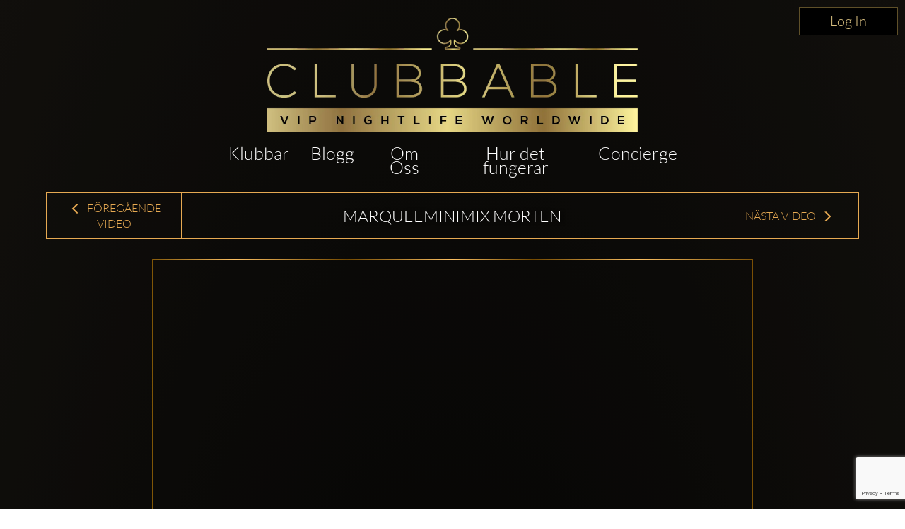

--- FILE ---
content_type: text/html; charset=utf-8
request_url: https://www.clubbable.com/sv-SE/New-York/Marquee-New-York/Videos/MarqueeMinimix---Morten
body_size: 15128
content:

<!DOCTYPE html>
<html lang="sv-SE">
<head>
<!-- Html Page Specific -->
<meta charset="utf-8">
<title>MarqueeMinimix   Morten</title>
<meta name="author" content="Clubbable">
<meta name="keywords" content="VIP, Nattklubbar, Clubbable, G&#228;stlista, Promoter">
<!-- Mobile Specific -->
<meta name="viewport" content="width=device-width, initial-scale=1.0">
<meta name="apple-itunes-app" content="app-id=1037837524">
<meta name="google-play-app" content="app-id=com.ai.clubr">

<meta name="keywords" content="Clubbable,Video,MarqueeMinimix   Morten,nightclub,vip" />
<meta name="image" property="og:image" content="https://www.youtube.com/embed/_JyIkcaIoJo" />
<meta name="description" content=". Get tickets to his September 21, 2013 gig on MarqueeNY.com Learn more about Morten ..." />
<meta property='og:url' content='https://www.youtube.com/embed/_JyIkcaIoJo' />
  <meta name="robots" content="max-image-preview:large" />
 <meta property="og:updated_time" content="63904200684045" />
<!--[if lt IE 9]>
<script type="text/javascript" src="/js/html5shiv.js"></script>
<![endif]-->
<!-- Favicons -->
<link rel="apple-touch-icon" sizes="57x57" href="/images/apple-icon-57x57.png">
<link rel="apple-touch-icon" sizes="60x60" href="/images/apple-icon-60x60.png">
<link rel="apple-touch-icon" sizes="72x72" href="/images/apple-icon-72x72.png">
<link rel="apple-touch-icon" sizes="76x76" href="/images/apple-icon-76x76.png">
<link rel="apple-touch-icon" sizes="114x114" href="/images/apple-icon-114x114.png">
<link rel="apple-touch-icon" sizes="120x120" href="/images/apple-icon-120x120.png">
<link rel="apple-touch-icon" sizes="144x144" href="/images/apple-icon-144x144.png">
<link rel="apple-touch-icon" sizes="152x152" href="/images/apple-icon-152x152.png">
<link rel="apple-touch-icon" sizes="180x180" href="/images/apple-icon-180x180.png">
<link rel="icon" type="image/png" sizes="192x192" href="/images/favicon-192x192.png">
<link rel="icon" type="image/png" sizes="96x96" href="/images/favicon-96x96.png">
<link rel="icon" type="image/png" sizes="32x32" href="/images/favicon-32x32.png">
<link rel="manifest" href="/images/manifest.json">
<meta name="msapplication-TileColor" content="#ffffff">
<meta name="msapplication-TileImage" content="/images/ms-icon-144x144.png">
<meta name="theme-color" content="#ffffff">
<link rel="preload" href="/fonts/glyphicons-halflings-regular.woff2" as="font" crossorigin="anonymous">
<link rel="preload" href="/fonts/fa-brands-400.woff2" as="font" crossorigin="anonymous">
<style>hr,img{border:0}.col-md-12,.col-md-3,.container{padding-right:15px;padding-left:15px}.thumbnail,header,nav{display:block}.thumbnail,hr{margin-bottom:20px}.modal,.text-center,.text-left,.text-right{text-align:center}.modal,a{outline:0}html{font-family:sans-serif;-webkit-text-size-adjust:100%;-ms-text-size-adjust:100%}a{background-color:transparent;color:#337ab7;color:inherit;text-decoration:none}b{font-weight:700}img{vertical-align:middle}hr{height:0;-webkit-box-sizing:content-box;-moz-box-sizing:content-box;box-sizing:content-box;border-top:1px solid #eee;margin-top:50px}button,input{margin:0;font:inherit;color:inherit}button{overflow:visible;text-transform:none;-webkit-appearance:button}button::-moz-focus-inner,input::-moz-focus-inner{padding:0;border:0}input{line-height:normal}input[type=checkbox]{-webkit-box-sizing:border-box;-moz-box-sizing:border-box;box-sizing:border-box;padding:0;margin:4px 0 0;line-height:normal}*,:after,:before{-webkit-box-sizing:border-box;-moz-box-sizing:border-box;box-sizing:border-box}html{font-size:10px;background:radial-gradient(ellipse at bottom,#000 0,#1c1914 100%)}button,input{font-family:inherit;font-size:inherit;line-height:inherit}.img-responsive{display:block;max-width:100%;height:auto}h2,h3{font-weight:500;margin-top:20px;margin-bottom:10px;color:#fff;line-height:1.2;font-family:Lato,sans-serif}p{margin:0 0 10px}.col-md-12,.col-md-3{position:relative;min-height:1px}.col-md-12{width:100%}.col-md-3{width:25%}.fade{opacity:0}.thumbnail{padding:4px;line-height:1.42857143;background-color:#fff;border:1px solid #ddd;border-radius:4px}.thumbnail .caption{padding:9px;color:#333}.close{float:right;line-height:1;opacity:.2}button.close{-webkit-appearance:none;padding:0;background:0 0;border:0}.modal{position:fixed;top:0;right:0;bottom:0;left:0;z-index:1050;display:none;overflow:hidden;-webkit-overflow-scrolling:touch;overflow-y:auto}.container,header{z-index:1;position:relative}.modal.fade .modal-dialog{-webkit-transform:translate(0,-25%);-ms-transform:translate(0,-25%);-o-transform:translate(0,-25%);transform:translate(0,-25%)}.modal-dialog{position:relative;width:auto;margin:10px}.modal-content{position:relative;background-color:#fff;-webkit-background-clip:padding-box;background-clip:padding-box;outline:0;-webkit-box-shadow:0 3px 9px rgba(0,0,0,.5);box-shadow:0 3px 9px rgba(0,0,0,.5)}@media (min-width:768px){margin:30px auto}.container:before,.row:after,.row:before{display:table;content:" "}.container:after,.row:after{clear:both}@-ms-viewport{width:device-width}.visible-xs{display:none!important}.fa-facebook-f:before{content:""}.fa-instagram:before{content:""}.fa-snapchat-ghost:before{content:""}.fa-soundcloud:before{content:""}.fa-twitter:before{content:""}.fa-youtube:before{content:""}.fab{font-family:'Font Awesome 5 Brands'}@font-face{font-family:Lato;src:url('/fonts/Lato-Black.ttf') format('truetype');font-display:swap}@font-face{font-family:Lato-Light;src:url('/fonts/Lato-Light.ttf') format('truetype');font-display:swap}@font-face{font-family:Agavalanchec;src:url('/fonts/Agavalanchec.ttf') format('truetype');font-display:swap}@font-face{font-family:Glyphicons Halflings;src:url('/fonts/glyphicons-halflings-regular.woff2') format('woff2');font-display:swap}header{padding:0 0 20px}.container{max-width:1200px;margin:0 auto}h2{margin:0 0 30px;font-size:30px}h3{font-weight:700;font-size:24px}ul{margin:0;padding:0;list-style:none}.modal-black .modal-content{padding:40px;text-align:center;background-color:#000}.modal-black .modal-dialog{border:4px solid #fff;border-radius:10px}.modal-black .modal-title{margin:0 0 20px;text-align:center;color:#fff}.mb-0,.modal-black .modal-title.mb-0{margin-bottom:0}.modal-content{-webkit-box-shadow:0 5px 15px rgba(0,0,0,.5);box-shadow:0 5px 15px rgba(0,0,0,.5);padding:100px 20px;box-shadow:none;-webkit-box-shadow:none;border-radius:10px;border:0}.modal-title{line-height:1.42857143;margin:0}.modal-content .close{position:absolute;top:10px;right:15px}.close{font-family:inherit;font-size:32px;font-weight:100;text-shadow:none;opacity:1;color:#fff}.img-center{margin:0 auto}.social-icons{margin-top:10px;margin-bottom:10px;text-align:center}.social-icons ul{display:inline-block;margin:0 auto!important}.social-icons ul li{width:100px;display:inline;font-size:22px;text-decoration:none;color:#fff;padding:5px 10px}.social-icons img{width:25px}.thumbnail-listing{border:none;background-color:rgba(197,194,194,.2);padding:10px}.thumbnail-title{color:#fff;display:-webkit-box;-webkit-line-clamp:3;-webkit-box-orient:vertical;overflow:hidden}.thumbnail-img,.thumbnail-img-blog{background-repeat:no-repeat;background-size:cover;background-position:50% 50%;position:relative;height:200px;overflow:hidden}.thumbnail-img-blog{height:285px}.city-label a,.text-white,.white{color:#fff}.logo-img{max-width:46%!important;display:inline-block}@media (max-width:992px){max-width:100%!important}.m-t-md{margin-top:15px}.m-t-lg{margin-top:45px}.thumbnail-container{padding:0}.sociallinks-mobile{height:40px;width:40px;display:inline-block;border:1px solid #676767;padding:10px!important;border-radius:7px;margin:10px 10px 10px 0;font-size:18px;text-align:center!important}.club-listing-image{height:100%;width:100%;background-position:center;background-repeat:no-repeat;background-size:cover;object-fit:cover}.lightSlider li img{height:450px}@media (min-width:1200px){float:left;min-width:200px!important}.thumbnail-container-box-blog{min-width:250px!important;width:90%;float:none;margin:0 auto}@media (max-width:642px){float:left;padding:30px;min-width:200px!important}.social-menu-nav{width:215px;text-align:center;margin:5px auto}#mobileMenu{background:#020304}#mobileMenu input+label{position:fixed;top:25px;right:20px;height:20px;width:25px;z-index:5}#mobileMenu input+label span{position:absolute;width:100%;height:2px;top:50%;margin-top:-1px;left:0;display:block;background-color:#d49d4d}#mobileMenu input+label span:first-child{top:3px}#mobileMenu input+label span:last-child{top:16px}#mobileMenu input~nav{background:#000;position:fixed;top:-10px;left:0;width:100%;height:70px;z-index:3;overflow:hidden}#mobileMenu input~nav>ul{text-align:center;margin-top:12%;margin-left:20%;margin-right:20%}#mobileMenu input~nav>ul>li{opacity:0;color:#fff}#mobileMenu input~nav>ul>li>a{text-decoration:none;font-weight:600;display:block;padding:5px;font-size:22px}.menu-social-header{color:#d49d4d}.social-menu{width:100%;padding-top:20px;font-size:26px;font-weight:600}.social-menu .social-icons a{color:#fff;border:1px solid #fff}.people-saying{text-align:center;color:#d49d4d;background-color:#242424;padding:15px;border-radius:15px}.people-saying>span{font-size:20px}.people-saying-info{font-size:26px;font-weight:600;text-decoration:none;padding-top:20px;display:block}.people-saying img{border:0 solid #fff;border-radius:75px;height:150px}.people-saying-content{margin-top:20px;display:inline-block;font-size:20px;text-decoration:none;color:#d49d4d}.caption-wrapper-black,.caption-wrapper-jobs{padding:0!important;height:65px;color:#fff;background-color:#000}.caption-wrapper-jobs{background-color:#2a261f}.caption-wrapper-black h2,.caption-wrapper-jobs h2{font-size:18px;color:#fff;padding:0;margin:0!important;text-shadow:3px 1px 5px #000}.gold-border{border:1px solid #d49d4d}.mobile-menu{margin-left:0!important;margin-right:0!important}.div-center{margin:0 auto;float:none!important}.no-border-radius{border-radius:0}.default-city{font-size:28px;color:#fff;font-weight:500;font-family:Lato,sans-serif;line-height:1.2em;margin-bottom:35px;display:inline-block}.view-more-clubs{margin:0 15px;display:block;font-size:20px}#wrap,.footer-about,.footer-container,body:after{display:none}.country-label{color:#fff;font-weight:700;font-size:18px;text-transform:capitalize}.city-label{text-transform:capitalize;margin-top:5px}@media (max-width:520px){margin-bottom:10px;width:270px;margin-left:auto;margin-right:auto}.country-list{margin-top:25px}.lightSlider:after,.lightSlider:before{content:" ";display:table}.lightSlider{overflow:hidden;margin:0}body:after{content:url(/images/close.png) url(/images/loading.gif) url(/images/prev.png) url(/images/next.png)}body{color:#555;margin:0 auto;background-color:rgba(0,0,0,.4);font-family:Lato-Light,sans-serif!important;font-size:14px!important;line-height:1.42857143!important}#wrap{overflow:hidden!important}.btn-login{min-width:140px;position:absolute;top:0;right:0;z-index:2;vertical-align:top;text-align:center;color:#d9c080!important;font-size:20px!important;padding:5px 10px!important;border:1px solid #5f5029!important;border-radius:0;background-color:#000;display:inline-block!important;cursor:pointer}.btn-login:focus,.btn-login:hover{border:1px solid #d9c080!important;color:#d9c080}#mobileMenu .btn-login{position:relative}</style>
<script>
!function (t) { "use strict"; t.loadCSS || (t.loadCSS = function () { }); var e = loadCSS.relpreload = {}; if (e.support = function () { var e; try { e = t.document.createElement("link").relList.supports("preload") } catch (t) { e = !1 } return function () { return e } }(), e.bindMediaToggle = function (t) { var e = t.media || "all"; function a() { t.addEventListener ? t.removeEventListener("load", a) : t.attachEvent && t.detachEvent("onload", a), t.setAttribute("onload", null), t.media = e } t.addEventListener ? t.addEventListener("load", a) : t.attachEvent && t.attachEvent("onload", a), setTimeout(function () { t.rel = "stylesheet", t.media = "only x" }), setTimeout(a, 3e3) }, e.poly = function () { if (!e.support()) for (var a = t.document.getElementsByTagName("link"), n = 0; n < a.length; n++) { var o = a[n]; "preload" !== o.rel || "style" !== o.getAttribute("as") || o.getAttribute("data-loadcss") || (o.setAttribute("data-loadcss", !0), e.bindMediaToggle(o)) } }, !e.support()) { e.poly(); var a = t.setInterval(e.poly, 500); t.addEventListener ? t.addEventListener("load", function () { e.poly(), t.clearInterval(a) }) : t.attachEvent && t.attachEvent("onload", function () { e.poly(), t.clearInterval(a) }) } "undefined" != typeof exports ? exports.loadCSS = loadCSS : t.loadCSS = loadCSS }("undefined" != typeof global ? global : this);
</script>


<!-- from reference here - https://developers.google.com/search/blog/2013/04/x-default-hreflang-for-international-pages -->
<link rel="canonical" href="https://www.clubbable.com/Videos/MarqueeMinimix---Morten" />
<link rel="alternate" hreflang="x-default" href="https://www.clubbable.com/Videos/MarqueeMinimix---Morten" />
 <link rel="alternate" href="https://www.clubbable.com/fr-FR/Videos/MarqueeMinimix---Morten" hreflang="fr-FR" />
 <link rel="alternate" href="https://www.clubbable.com/hi-IN/Videos/MarqueeMinimix---Morten" hreflang="hi-IN" />
 <link rel="alternate" href="https://www.clubbable.com/ro-RO/Videos/MarqueeMinimix---Morten" hreflang="ro-RO" />
 <link rel="alternate" href="https://www.clubbable.com/es-ES/Videos/MarqueeMinimix---Morten" hreflang="es-ES" />
 <link rel="alternate" href="https://www.clubbable.com/sv-SE/Videos/MarqueeMinimix---Morten" hreflang="sv-SE" />
 <link rel="alternate" href="https://www.clubbable.com/ru-RU/Videos/MarqueeMinimix---Morten" hreflang="ru-RU" />
 <link rel="alternate" href="https://www.clubbable.com/it-IT/Videos/MarqueeMinimix---Morten" hreflang="it-IT" />

 <script type="text/javascript">
var ClubrGTag = undefined;
</script>
 <!-- Google Tag Manager -->
<script>
(function (w, d, s, l, i) {
w[l] = w[l] || []; w[l].push({
'gtm.start':
new Date().getTime(), event: 'gtm.js'
}); var f = d.getElementsByTagName(s)[0],
j = d.createElement(s), dl = l != 'dataLayer' ? '&l=' + l : ''; j.async = true; j.src =
'https://www.googletagmanager.com/gtm.js?id=' + i + dl; f.parentNode.insertBefore(j, f);
})(window, document, 'script', 'dataLayer', 'GTM-PJ45TVQZ');
</script>
<!-- End Google Tag Manager -->
 <script src="/js/gtag.js"></script>

<!-- CSS -->
<link rel="preload" as="style" onload="this.onload = null; this.rel = 'stylesheet';" href="/bundles/css" />
 <script type="text/javascript">
// <!--Twitter conversion tracking base code-- >
!function (e, t, n, s, u, a) {
e.twq || (s = e.twq = function () {
s.exe ? s.exe.apply(s, arguments) : s.queue.push(arguments);
}, s.version = '1.1', s.queue = [], u = t.createElement(n), u.async = !0, u.src = 'https://static.ads-twitter.com/uwt.js',
a = t.getElementsByTagName(n)[0], a.parentNode.insertBefore(u, a))
}(window, document, 'script');
twq('config', 'okung');
// <!-- End Twitter conversion tracking base code -->
// <!-- AppInsights -->
var appInsights=window.appInsights||function(config)
{
function r(config){ t[config] = function(){ var i = arguments; t.queue.push(function(){ t[config].apply(t, i)})} }
var t = { config:config},u=document,e=window,o='script',s=u.createElement(o),i,f;for(s.src=config.url||'//az416426.vo.msecnd.net/scripts/a/ai.0.js',u.getElementsByTagName(o)[0].parentNode.appendChild(s),t.cookie=u.cookie,t.queue=[],i=['Event','Exception','Metric','PageView','Trace','Ajax'];i.length;)r('track'+i.pop());return r('setAuthenticatedUserContext'),r('clearAuthenticatedUserContext'),config.disableExceptionTracking||(i='onerror',r('_'+i),f=e[i],e[i]=function(config, r, u, e, o) { var s = f && f(config, r, u, e, o); return s !== !0 && t['_' + i](config, r, u, e, o),s}),t
}({
instrumentationKey:'256cee1d-a018-4005-a909-b0df085c50f9'
});
window.appInsights=appInsights;
appInsights.trackPageView();
// <!-- AppInsights -->
</script>
</head>
<body data-spy="scroll" data-target=".navMenuCollapse">
 <!-- Google Tag Manager (noscript) -->
<noscript>
<iframe src="https://www.googletagmanager.com/ns.html?id=GTM-PJ45TVQZ"
height="0" width="0" style="display:none;visibility:hidden"></iframe>
</noscript>
<!-- End Google Tag Manager (noscript) -->
 
 <div class="hidden-xs login-button-top">
 <a title="Login" href="/sv-SE/login/facebook?returnUrl=https://www.clubbable.com/sv-SE/New-York/Marquee-New-York/Videos/MarqueeMinimix---Morten" class="btn-login" onclick="if (ClubrGTag) { ClubrGTag.logLoginClick(); }">
Log In
</a>


</div>
 <div class="row visible-xs mobile-menu">
<div class="col-md-12" id="mobileMenu">
<input id="burger" type="checkbox" />
<label for="burger" class="burger-icon-left">
<span></span>
<span></span>
<span></span>
</label>
<nav>
<ul>
<li class="">
<a href="/sv-SE/London" title="Klubbar">Klubbar</a>
</li>
<li class="">
<a href="/" title="imah">imah</a>
</li>
<li class="">
<a href="/sv-SE/Blog" title="Blogg">Blogg</a>
</li>
<li class=" active-menu-item">
<a href="/videos" title="Videoklipp">Videoklipp</a>
</li>
<li class="">
<a href="/sv-SE/HowItWorks" title="Hur det fungerar">Hur det fungerar</a>
</li>
<li class="">
<a href="/sv-SE/AboutUs" title="Om Oss">Om Oss</a>
</li>
<li class="">
<a href="/sv-SE/Jobs" title="Jobba hos oss">Jobba hos oss</a>
</li>
<li>
<a title="Kontakta oss" href="#" data-target="#modalContact">Kontakta oss</a>
</li>
<li class="">
<a href="/sv-SE/Concierge" title="Concierge">Concierge</a>
</li>
<li>
 <a title="Login" href="/sv-SE/login/facebook?returnUrl=https://www.clubbable.com/sv-SE/New-York/Marquee-New-York/Videos/MarqueeMinimix---Morten" class="btn-login" onclick="if (ClubrGTag) { ClubrGTag.logLoginClick(); }">
Log In
</a>


</li>
</ul>
<div class="row">
<div class="col-md-12 text-center social-menu">
<span class="menu-social-header">Clubbable sociala konton</span>
<div class="row">
<div class="col-md-12">
<div class="text-center social-icons social-menu-nav" itemscope itemtype="https://schema.org/Organization">
<link itemprop="url" href="https://www.clubbable.com">
<a title="Instagram" itemprop="sameAs" href="https://www.instagram.com/ClubbableApp" target="_blank" class="sociallinks-mobile fab fa-instagram"></a>
<a title="Youtube" itemprop="sameAs" href="https://www.youtube.com/channel/UCYWZ3DwHYcbfXobk13shWjQ" target="_blank" class="sociallinks-mobile fab fa-youtube"></a>
<a title="Facebook" itemprop="sameAs" href="https://www.facebook.com/ClubbableApp" target="_blank" class="sociallinks-mobile fab fa-facebook-f"></a>
<a title="Twitter" itemprop="sameAs" href="https://www.twitter.com/ClubbableApp" target="_blank" class="sociallinks-mobile fab fa-twitter"></a>
<a title="SoundCloud" itemprop="sameAs" href="https://www.soundcloud.com/clubbable" target="_blank" class="sociallinks-mobile fab fa-soundcloud"></a>
<a title="Snapchat Ghost" href="#" data-toggle="modal" data-target="#modalSnapchat" class="sociallinks-mobile fab fa-snapchat-ghost"></a>
</div>
</div>
</div>
</div>
</div>
</nav>
</div>
</div>
<header id="intro" class="layout1 headerCustom">
<div class="container">
<div class="row logo-bg">
<div class="col-md-12">
<div class="text-center logo-box">
<a title="Logo" class="logo-img" href="/sv-SE">
<picture>
<source type="image/webp" srcset="/images/Logo(NoBg).webp" />
<img class="img-responsive img-center lazyload" alt="Logo" data-src="/images/Logo(NoBg).png" />
</picture>
</a>
</div>
</div>
<div class="col-md-12 m-t-sm hidden-xs">
<div class="navbar-collapse collapse main-nav">
<ul class="nav navbar-nav main-menu-list">
<li class="">
<a title="Klubbar" href="/sv-SE/London">Klubbar</a>
</li>
<li class="">
<a href="/sv-SE/Blog" title="Blogg">Blogg</a>
</li>
<li class="">
<a href="/sv-SE/AboutUs" title="Om Oss">Om Oss</a>
</li>
<li class="">
<a href="/sv-SE/HowItWorks" title="Hur det fungerar">Hur det fungerar</a>
</li>
<li class="">
<a href="/sv-SE/Concierge" title="Concierge">Concierge</a>
</li>
</ul>
</div>
</div>
</div>
</div>
</header>

<div id="wrap">



<div id="portfolio-grid" class="portfolio-block ">
<div class="container blog-font">
<div class="thumbnail thumbnail-listing no-bg">
<div class="row">
<div class="blog-header-container header-golden blog-details-header">
<div class="col-md-2 blog-nav text-center blog-nav-text border-right hidden-xs hidden-sm">
<a title="Previous Blog" href="MarqueeFridays-Underground-Music-Every-Friday"><span class="glyphicon glyphicon-menu-left"></span>&nbsp;F&#246;reg&#229;ende Video</a>
</div>
<h1 class="col-md-8 blog-font blog-nav blog-title-header text-center">
MarqueeMinimix   Morten
</h1>
<div class="col-md-2 blog-nav text-center blog-nav-text border-left hidden-xs hidden-sm">
<a title="Next Blog" href="MarqueeMinimix--Sleepy--Boo-Lets-Go-Techno">N&#228;sta Video&nbsp;<span class="glyphicon glyphicon-menu-right"></span></a>
</div>
</div>
</div>
<div class="row">
<div class="col-mr-12">&nbsp;</div>
</div>
<div class="row">
<div class="col-md-12 blog-header-container">
<div class="col-md-12 blog-nav text-center">
 <iframe id="6b8e62f8cf6246218f32dc0fc6335146" width="760" height="515" src="https://www.youtube.com/embed/_JyIkcaIoJo?enablejsapi=1" class="youtubeFrame img-center blog-detail-img gradient-golden" frameborder="0" allow="encrypted-media" allowfullscreen></iframe>
 </div>
</div>
</div>
 <div class="row text-center">
<a title="Club,City" href="/New-York/Marquee" class="text-left text-white text-justify club-description">Marquee, New York </a>
</div>
 <div class="caption text-justify caption-blog blog-text">
<p>. Get tickets to his September 21, 2013 gig on MarqueeNY.com Learn more about Morten ...</p>
</div>
</div>
</div>
</div>
<div class="row visible-xs visible-sm">
<div class="col-md-6 text-center m-t-md blog-nav-text club-nav-button btn-club-prev">
<a title="Previous Blog" href="MarqueeFridays-Underground-Music-Every-Friday"><span class="glyphicon glyphicon-menu-left"></span>&nbsp;F&#246;reg&#229;ende Video</a>
</div>
<div class="col-md-6 text-center m-t-md blog-nav-text club-nav-button btn-club-next">
<a title="Next Blog" href="MarqueeMinimix--Sleepy--Boo-Lets-Go-Techno">N&#228;sta Video&nbsp;<span class="glyphicon glyphicon-menu-right"></span></a>
</div>
</div>

<div class="col-md-12 text-center">
<p class="gold-text">
<a title="Ladda ned Clubbable appen nu!" href="https://www.clubbable.com//app">
Ladda ned Clubbable appen nu!
</a>
</p>
</div>
</div>
<div class="footer-about">
<div class="container">
<div class="row">
<div class="col-sm-6 col-md-5 col-xs-12">
<div class="footerabout-images">
<picture>
<source type="image/webp" srcset="/images/placeholder.png" data-srcset="/images/android.webp" />
<img alt="Android" src="/images/placeholder.png" data-src="/images/android.png" class="lazyload">
</picture>
<picture>
<source type="image/webp" srcset="/images/placeholder.png" data-srcset="/images/ios.webp" />
<img alt="IOS" src="/images/placeholder.png" data-src="/images/ios.png" class="lazyload">
</picture>
</div>
</div>
<div class="col-sm-6 col-md-7 col-xs-12">
<p class="footer_app_store_title">Clubbable app</p>
<p class="footer_app_store_sub_title">Den exklusiva nattklubbsappen som tar dig in p&#229; alla VIP-klubbar och event</p>
<a class="footer_app_store_super_title" href="/Blog/Join-VIP-Table" title="L&#228;s mer om hur man g&#229;r ut p&#229; VIP p&#229; bloggen och om m&#246;jligheten att bjuda in och bli inbjuden att delta i ett VIP-bord.">L&#228;s mer om hur man g&#229;r ut p&#229; VIP p&#229; bloggen och om m&#246;jligheten att bjuda in och bli inbjuden att delta i ett VIP-bord.</a>
<ul class="app-store-fields">
<li>
<a title="Clubbable nightlife app for iPhone" href="https://itunes.apple.com/us/app/clubbable/id1037837524" onclick="(function (e) { if (ClubrGTag) { ClubrGTag.logDownloadAppClicks(e); } })(event);">
<i class="sprite sprite-normal-ios-store-280x80"></i>
<i class="sprite sprite-hover-on-ios-store-280x80 hover_image"></i>
</a>
</li>
<li>
<a title="Clubbable nightlife app for Android" href="https://play.google.com/store/apps/details?id=com.ai.clubr" onclick="(function (e) { if (ClubrGTag) { ClubrGTag.logDownloadAppClicks(e); } })(event);">
<i class="sprite sprite-normal-android-store-280x80"></i>
<i class="sprite sprite-hover-on-android-store-280x80 hover_image"></i>
</a>
</li>
</ul>
</div>
</div>
</div>
</div>
<!-- FOOTER -->
<div class="footer-container">
<div class="container">
<div class="row">
<div class="col-md-4">
<div class="footer-logo">
<a title="Logo" href="/">
<picture>
<source type="image/webp" srcset="/images/Logo(NoBg).webp" />
<img src="/images/placeholder.png" class="img-responsive img-center lazyload" alt="Logo" data-src="/images/Logo(NoBg).png" />
</picture>
</a>
</div>
<div class="locale-button" id="footer-language-selector" data-toggle="modal" data-target="#languageCitySelector">
<span>Swedish</span>
<span class="language-arrow"> &gt;</span>
</div>
<div class="locale-button" id="footer-city-selector" data-toggle="modal" data-target="#modalCitySelector">
<span class="country-name">London</span>
<span class="language-arrow"> &gt;</span>
</div>
</div>
<div class="col-md-2">
<div class="footer-col-header">
Mer..
</div>
<ul class="links-containers">
<li><a href="/sv-SE/Blog" title="Blogg">Blogg</a></li>
<li><a href="/videos" title="Videoklipp">Videoklipp</a></li>
<li><a href="/sv-SE/HowItWorks" title="Hur det fungerar">Hur det fungerar</a></li>
<li><a href="/sv-SE/HowItWorks/ForPromoters" title="Hur det fungerar för promoters">Hur det fungerar f&#246;r promoters</a></li>
<li><a href="/sv-SE/Press" title="Press">Press</a></li>
<li><a href="/sv-SE/faq" title="FAQ">FAQ</a></li>
</ul>
</div>
<div class="col-md-2">
<div class="footer-col-header">
F&#246;retag
</div>
<ul class="links-containers">
<li><a href="/sv-SE/AboutUs" title="Om Oss">Om Oss</a></li>
<li><a title="Kontakta oss" href="#" data-target="#modalContact">Kontakta oss</a></li>
<li><a href="/sv-SE/Jobs" title="Jobba hos oss">Jobba hos oss</a></li>
<li><a href="/sv-SE/Concierge" title="Concierge">Concierge</a></li>
<li><a href="/sv-SE/Venue" title="Skicka plats">Skicka plats</a></li>
<li><a href="/sv-SE/Stats" title="Statistik">Statistik</a></li>
<li><a href="/sv-SE/SubmitParty" title="Skicka in part">Skicka in part</a></li>
</ul>
</div>
<div class="col-md-4">
<div class="footer-col-header">
Tr&#228;ffa oss
</div>
<div class="social-icons" itemscope itemtype="https://schema.org/Organization">
<link itemprop="url" href="https://www.clubbable.com">
<a title="Instagram" itemprop="sameAs" href="https://www.instagram.com/ClubbableApp" target="_blank" class="sociallinks fab fa-instagram"></a>
<a title="Youtube" itemprop="sameAs" href="https://www.youtube.com/channel/UCYWZ3DwHYcbfXobk13shWjQ" target="_blank" class="sociallinks fab fa-youtube"></a>
<a title="Facebook" itemprop="sameAs" href="https://www.facebook.com/ClubbableApp" target="_blank" class="sociallinks fab fa-facebook-f"></a>
<a title="Twitter" itemprop="sameAs" href="https://www.twitter.com/ClubbableApp" target="_blank" class="sociallinks fab fa-twitter"></a>
<a title="SoundCloud" itemprop="sameAs" href="https://www.soundcloud.com/clubbable" target="_blank" class="sociallinks fab fa-soundcloud"></a>
<a title="Snapchat Ghost" href="#" data-toggle="modal" data-target="#modalSnapchat" class="sociallinks fab fa-snapchat-ghost"></a>
<a title="Linkedin" itemprop="sameAs" href="https://in.linkedin.com/company/clubbable" target="_blank" class="sociallinks fab fa-linkedin-in"></a>
<a title="Pinterest" itemprop="sameAs" href="https://in.pinterest.com/clubbablemagnus/clubbable/" target="_blank" class="sociallinks fab fa-pinterest-p"></a>
</div>
<div class="app-store-icon">
<a title="Clubbable nightlife app for iPhone" href="https://itunes.apple.com/us/app/clubbable/id1037837524" onclick="(function (e) {if (ClubrGTag) { ClubrGTag.logDownloadAppClicks(e); }})(event);">
<i class="sprite sprite-normal-ios-store-140x40"></i>
<i class="sprite sprite-hover-on-ios-store-140x40 hover_image"></i>
</a>
&nbsp;
<a title="Clubbable nightlife app for Android" href="https://play.google.com/store/apps/details?id=com.ai.clubr" onclick="(function (e) {if (ClubrGTag) { ClubrGTag.logDownloadAppClicks(e); }})(event);">
<i class="sprite sprite-normal-android-store-140x40"></i>
<i class="sprite sprite-hover-on-android-store-140x40 hover_image"></i>
</a>
</div>
</div>
</div>
<hr />
<footer id="footer">
<div class="container">
<div class="row">
<div class="col-md-12 text-center footer-sub-menu">
<a href="/sv-SE/TermsAndConditions" target="_blank" title="Terms and conditions">Terms and conditions</a> | <a href="/Static/PrivacyPolicyv1.html" target="_blank" title="Privacy Policy">Privacy Policy</a> | &copy; 2016–2026 Clubbable
</div>
</div>
<div class="row">
<div class="col-md-12 text-center">
<a title="Intro" class="goto" href="#intro"></a>
</div>
</div>
</div>
</footer>
</div>
</div>
<!-- MODALS BEGIN-->
<!-- message modal-->
<div class="modal modal-black fade" id="modalSnapchat" tabindex="-1" role="dialog" aria-hidden="true">
<div class="modal-dialog">
<div class="modal-content">
<p class="white">
Appen som verkligen fixar in dig p&#229; ALLA VIP-klubbar. Den &#228;r som WhatsApp f&#246;r att g&#229; ut. Man skapar sin grup sen skickar alla de b&#228;sta b&#228;sta promoters erbjudanden.
</p>
<picture>
<source type="image/webp" data-srcset="/images/ClubbableSnapCode.webp">
<img data-src="/images/ClubbableSnapCode.png" class="img-responsive lazyload" alt="Snapchat" />
</picture>
</div>
</div>
</div>
<div class="modal modal-black fade" id="modalComingsoon" tabindex="-1" role="dialog" aria-hidden="true">
<div class="modal-dialog">
<div class="modal-content">
<h3 class="modal-title mb-0">Kommer snart</h3>
</div>
</div>
</div>
<div style="z-index: 99999;" class="modal modal-black fade" id="modalMessage" tabindex="-1" role="dialog" aria-hidden="true">
<div class="modal-dialog">
<div class="modal-content">
<h3 class="modal-title mb-0">&nbsp;</h3>
</div>
<div class="modal-footer bg-black">
<div class="default-buttons pull-right">
<button data-dismiss="modal" class="btn btn-send-offer">OK</button>
</div>
<div class="custom-button pull-right"></div>
</div>
</div>
</div>
<div style="z-index: 99999;" class="modal modal-black fade" id="modalConfirm" tabindex="-1" role="dialog" aria-hidden="true">
<div class="modal-dialog">
<div class="modal-content">
<h3 class="modal-title mb-0">&nbsp;</h3>
</div>
<div class="modal-footer bg-black confirm-dialog-btn-container">
<button id="btn-confirm-success" data-dismiss="modal" class="btn btn-send-offer btn-confirm-dialog">OK</button>
<button id="btn-confirm-cancel" data-dismiss="modal" class="btn btn-send-offer btn-confirm-dialog">Cancel</button>
</div>
</div>
</div>
<div class="modal modal-black fade" id="modalCitySelector" tabindex="-1" role="dialog" aria-hidden="true">
<div class="modal-dialog">
<div class="modal-content">
<h3 class="modal-title">V&#228;lj Stad</h3>
<button type="button" class="close" data-dismiss="modal" aria-hidden="true">&times;</button>
 <div class="custom-header">
<input id="city-search" type="text" class="city-search-input" placeholder="City name..." onkeyup="return filterCities(this);" />
</div>
<div class="city-selector-container">
 <div class="city-label nomargin city-item">
<a title="Amsterdam" href="/sv-SE/Amsterdam" data-bind="26">Amsterdam</a>
</div>
 <div class="city-label nomargin city-item">
<a title="Athens " href="/sv-SE/Athens-" data-bind="109">Athens </a>
</div>
 <div class="city-label nomargin city-item">
<a title="Bangkok" href="/sv-SE/Bangkok" data-bind="105">Bangkok</a>
</div>
 <div class="city-label nomargin city-item">
<a title="Barcelona" href="/sv-SE/Barcelona" data-bind="BA">Barcelona</a>
</div>
 <div class="city-label nomargin city-item">
<a title="Boston" href="/sv-SE/Boston" data-bind="72">Boston</a>
</div>
 <div class="city-label nomargin city-item">
<a title="Cannes" href="/sv-SE/Cannes" data-bind="dc4613903937451a8e755b04a326abf1">Cannes</a>
</div>
 <div class="city-label nomargin city-item">
<a title="Casablanca" href="/sv-SE/Casablanca" data-bind="108">Casablanca</a>
</div>
 <div class="city-label nomargin city-item">
<a title="Chicago" href="/sv-SE/Chicago" data-bind="28">Chicago</a>
</div>
 <div class="city-label nomargin city-item">
<a title="Copenhagen" href="/sv-SE/Copenhagen" data-bind="50">Copenhagen</a>
</div>
 <div class="city-label nomargin city-item">
<a title="Dubai" href="/sv-SE/Dubai" data-bind="1">Dubai</a>
</div>
 <div class="city-label nomargin city-item">
<a title="Hong Kong" href="/sv-SE/Hong-Kong" data-bind="HK">Hong Kong</a>
</div>
 <div class="city-label nomargin city-item">
<a title="Las Vegas" href="/sv-SE/Las-Vegas" data-bind="LV">Las Vegas</a>
</div>
 <div class="city-label nomargin city-item">
<a title="Lisbon" href="/sv-SE/Lisbon" data-bind="38">Lisbon</a>
</div>
 <div class="city-label nomargin city-item">
<a title="London" href="/sv-SE/London" data-bind="e0b2cf28fd6b44dfb0a2acbc4beb6e65">London</a>
</div>
 <div class="city-label nomargin city-item">
<a title="Los Angeles" href="/sv-SE/Los-Angeles" data-bind="LA">Los Angeles</a>
</div>
 <div class="city-label nomargin city-item">
<a title="Madrid" href="/sv-SE/Madrid" data-bind="24">Madrid</a>
</div>
 <div class="city-label nomargin city-item">
<a title="Manila" href="/sv-SE/Manila" data-bind="92">Manila</a>
</div>
 <div class="city-label nomargin city-item">
<a title="Marbella" href="/sv-SE/Marbella" data-bind="MB">Marbella</a>
</div>
 <div class="city-label nomargin city-item">
<a title="Marrakech" href="/sv-SE/Marrakech" data-bind="84">Marrakech</a>
</div>
 <div class="city-label nomargin city-item">
<a title="Miami" href="/sv-SE/Miami" data-bind="MI">Miami</a>
</div>
 <div class="city-label nomargin city-item">
<a title="Milan" href="/sv-SE/Milan" data-bind="25">Milan</a>
</div>
 <div class="city-label nomargin city-item">
<a title="Monaco" href="/sv-SE/Monaco" data-bind="29">Monaco</a>
</div>
 <div class="city-label nomargin city-item">
<a title="Montreal" href="/sv-SE/Montreal" data-bind="35">Montreal</a>
</div>
 <div class="city-label nomargin city-item">
<a title="Mykonos" href="/sv-SE/Mykonos" data-bind="32">Mykonos</a>
</div>
 <div class="city-label nomargin city-item">
<a title="New York" href="/sv-SE/New-York" data-bind="NY">New York</a>
</div>
 <div class="city-label nomargin city-item">
<a title="Paris" href="/sv-SE/Paris" data-bind="P">Paris</a>
</div>
 <div class="city-label nomargin city-item">
<a title="Reykjavik" href="/sv-SE/Reykjavik" data-bind="101">Reykjavik</a>
</div>
 <div class="city-label nomargin city-item">
<a title="Rome" href="/sv-SE/Rome" data-bind="87">Rome</a>
</div>
 <div class="city-label nomargin city-item">
<a title="Sardinia" href="/sv-SE/Sardinia" data-bind="98">Sardinia</a>
</div>
 <div class="city-label nomargin city-item">
<a title="Singapore" href="/sv-SE/Singapore" data-bind="S">Singapore</a>
</div>
 <div class="city-label nomargin city-item">
<a title="St Tropez" href="/sv-SE/St-Tropez" data-bind="27580347ae6947dba67f4bda50bc8bd5">St Tropez</a>
</div>
 <div class="city-label nomargin city-item">
<a title="Stockholm" href="/sv-SE/Stockholm" data-bind="285a16f5021b460883f42943dc6f7bfa">Stockholm</a>
</div>
 <div class="city-label nomargin city-item">
<a title="Sydney" href="/sv-SE/Sydney" data-bind="SD">Sydney</a>
</div>
 <div class="city-label nomargin city-item">
<a title="Tokyo" href="/sv-SE/Tokyo" data-bind="Tk">Tokyo</a>
</div>
 <div class="city-label nomargin city-item">
<a title="Toronto" href="/sv-SE/Toronto" data-bind="37">Toronto</a>
</div>
 <div class="city-label nomargin city-item">
<a title="Tulum" href="/sv-SE/Tulum" data-bind="91">Tulum</a>
</div>
 <div class="city-label nomargin city-item">
<a title="Valencia" href="/sv-SE/Valencia" data-bind="86">Valencia</a>
</div>
 <div class="city-label nomargin city-item">
<a title="Warsaw" href="/sv-SE/Warsaw" data-bind="52">Warsaw</a>
</div>
 </div>
 </div>
</div>
<script>
const filterCities = (event) =>
{
let valueToFilter = event.value.toLowerCase();
$(".city-item").each(function () {
let cityName = $(this).text().toLowerCase();
$(this).toggle(cityName.includes(valueToFilter));
});
};
</script>

</div>
<!-- Language Selector modal-->
<div class="modal modal-black fade" id="languageCitySelector" tabindex="-1" role="dialog" aria-hidden="true">
<div class="modal-dialog">
<div class="modal-content">
<button type="button" class="close" data-dismiss="modal" aria-hidden="true">&times;</button>
<h3 class="modal-title">V&#228;lj spr&#229;k</h3>
<div class="city-selector-container">
<div class="city-label">
<b><a class="text-center" href="/Default/SetCulture?culture=en-US" title="English">English</a></b>
</div>
<div class="city-label">
<b><a class="text-center" href="/Default/SetCulture?culture=fr-FR" title="French">French</a></b>
</div>
<div class="city-label">
<b><a class="text-center" href="/Default/SetCulture?culture=hi-IN" title="Hindi">Hindi</a></b>
</div>
<div class="city-label">
<b><a class="text-center" href="/Default/SetCulture?culture=it-IT" title="Italian">Italian</a></b>
</div>
<div class="city-label">
<b><a class="text-center" href="/Default/SetCulture?culture=ro-RO" title="Romanian">Romanian</a></b>
</div>
<div class="city-label">
<b><a class="text-center" href="/Default/SetCulture?culture=ru-RU" title="Russian">Russian</a></b>
</div>
<div class="city-label">
<b><a class="text-center" href="/Default/SetCulture?culture=es-ES" title="Spanish">Spanish</a></b>
</div>
<div class="city-label">
<b><a class="text-center" href="/Default/SetCulture?culture=sv-SE" title="Swedish">Swedish</a></b>
</div>
</div>
</div>
</div>
</div>
<!-- MODALS END-->
<script>
(function() {
var actions = {};
window.actions = actions;
actions.common = {
rootUrl: '/',
}
})();
</script>

<!-- JavaScript -->
<script src="/bundles/scripts?v=O1BPGOThkdS_HD8_jzHyW5HQj5Abb7hcAbghpnUvcEI1"></script>

<!--Globalization Utils-->
<script src="/Scripts/globalize.js" async></script>
<script src="/Scripts/globalize-cultures/globalize.culture.sv-SE.js" async></script>
<script type="text/javascript">
ContactPopup["recaptchaCloudKey"] = "6LdNdugqAAAAAMcbsX5OuBVSrwKbfqUGj11cpYBj";
const setWrapperForSmallDevices = () => {
if ($("#mobileMenu #burger").is(":visible")) {
$("#mobileMenu nav").closest("div.mobile-menu").addClass("hide-mobile-menu");
var wrapTop = $("header#intro").height() - 10;
if ($("header").hasClass("headerCustom"))
wrapTop = wrapTop + 30;
$("header#intro").next("#wrap").css("margin-top", wrapTop);
} else {
$("header#intro").next("#wrap").css("margin-top", 0);
}
}
const globalizeCultureParseFloat = (value) => {
Globalize.culture('sv-SE');
return Globalize.parseFloat(value);
}
$(function () {
 
new SmartBanner(
{
appStoreLanguage: 'us', // language code for the App Store (defaults to user's browser language)
button: '&#214;PPET',
title: 'Clubbable',
author: 'Clubbable'
});


$(".img-bg").css("height", $("body").css("height"));
$(window)
.on("resize",
function () {
var bg = $(".img-bg");
var body = $("body");
bg.css("height", body.css("height"));
setWrapperForSmallDevices();
})
.on("scroll", function () {
if (!$("#mobileMenu #burger").is(":checked")) {
if ($(window).scrollTop() > 5) {
$("header#intro").css("z-index", "0");
$("#mobileMenu nav").css("width", "100%");
} else {
$("#mobileMenu nav").css("width", "0").css("transition", "none");
}
}
});
$("#subscribe_form").submit(function (event) {
var str = $("#subscribe_email").val();
if (!str || 0 === str.length) {
event.preventDefault();
return;
}
});
$(document).on({
ajaxStart: function () { $('body').addClass("loading"); },
ajaxStop: function () { $('body').removeClass("loading"); }
});
$("[data-target='#modalContact']").click(function (event) {
var contactModal = $('#modalContact');
if ($(contactModal).length == 0) {
$.get("/Contact/ContactPopup").done(function (content) {
$("body").append(content);
$('#modalContact').modal();
});
} else {
contactModal.modal();
}
event.preventDefault();
});
setWrapperForSmallDevices();
$("#mobileMenu #burger").change(function (e) {
e.preventDefault();
if ($(this).is(":checked")) {
$("#mobileMenu nav").css("width", "100%");
$("header#intro").css("z-index", "0");
$("#mobileMenu nav").closest("div.mobile-menu").removeClass("hide-mobile-menu");
}
else {
$("#mobileMenu nav").closest("div.mobile-menu").addClass("hide-mobile-menu");
$("header#intro").css("z-index", "3");
}
});

});
</script>
<script src="/lib/jquery-validation-unobtrusive/jquery.validate.unobtrusive.min.js"></script>


<script type="application/ld+json">
{
"@context": "https://schema.org",
"@type": "BreadcrumbList",
"itemListElement": [{
"@type": "ListItem",
"position": 1,
"item": {
"@id": "https://www.clubbable.com/Blog",
"name": "Blog"
}
},{
"@type": "ListItem",
"position": 2,
"item": {
"@id": "https://www.clubbable.com/Blog/MarqueeMinimix---Morten",
"name": "MarqueeMinimix   Morten"
}
}]
}
</script>
<script type="application/ld+json">
{
"@context": "http://schema.org",
"@type": "VideoObject",
"name": "MarqueeMinimix   Morten",
"description": "L&#228;s mer om Clubbable genom att visa MarqueeMinimix   Morten video.",
 "thumbnailUrl": "https://i.ytimg.com/vi/_JyIkcaIoJo/hqdefault.jpg",
 "uploadDate": "2021-9-28T06:22:37Z",
"duration": "PT1M33S",
"publisher": {
"@type": "Organization",
"name": "CLUBBABLE",
"logo": {
"@type": "ImageObject",
"url": "https://www.clubbable.com/images/LogoNew.png",
"width": 600,
"height": 60
}
},
"contentUrl": "https://www.youtube.com/embed/_JyIkcaIoJo",
"embedUrl": "https://www.youtube.com/embed/_JyIkcaIoJo",
"interactionCount": "2347"
}
</script>
 <script>
var videos = [], currentVideo=0;
 
videos = ["https://www.youtube.com/embed/Qa8-NgiVrTw","https://www.youtube.com/embed/9RegkmmND3w","https://www.youtube.com/embed/soqPr7_lG78","https://www.youtube.com/embed/JJSJD4azrbo","https://www.youtube.com/embed/nGoxA7D1To0","https://www.youtube.com/embed/sqAbd_cYzVk","https://www.youtube.com/embed/Jgeb0wa89wQ","https://www.youtube.com/embed/a1ZT3em2Oy4","https://www.youtube.com/embed/wxf04EpKkoc","https://www.youtube.com/embed/00jlq0R0PH4"]

 var tag = document.createElement('script');
tag.src = "https://www.youtube.com/iframe_api";
var firstScriptTag = document.getElementsByTagName('script')[0];
firstScriptTag.parentNode.insertBefore(tag, firstScriptTag);
var players = [];
var player;
var currentPlayingPlayer;
var playerElements = [];
function onYouTubeIframeAPIReady() {
$(".youtubeContainer,.youtubeFrame").each(function (e, res) {
if (playerElements.indexOf(res) >= 0)
return;
playerElements.push(res);
var $res = $(res);
if ($res.hasClass("youtubeContainer")) {
var videoId = $res.attr("data-video");
var autoplay = $res.attr("data-video-autoplay");
if (!autoplay) {
autoplay = 0;
}
else {
autoplay = parseInt(autoplay,10);
}
if (videoId) {
player = new YT.Player('player', {
videoId: videoId,
playerVars: {
autoplay: autoplay
},
events: {
'onReady': onPlayerReady,
'onStateChange': onPlayerStateChange,
'onError': onPlayerError
}
});
}
}
else {
var videoId = $res.attr("id");
player = new YT.Player(videoId, {
videoId: 'Qa8-NgiVrTw',
playerVars: {
autoplay: autoplay,
},
events: {
'onReady':onPlayerReady,
'onStateChange': onPlayerStateChange,
'onError': onPlayerError
}
});
}
players.push(player)
});
}
function onPlayerStateChange(event) {
if (event.data === 1) {
if (currentPlayingPlayer
&& currentPlayingPlayer != event.target
&& currentPlayingPlayer.stopVideo) {
currentPlayingPlayer.stopVideo();
}
currentPlayingPlayer = event.target;
}
if (videos.length > 0 && event.data === 0) {
console.log(videos[currentVideo]);
var videoId = event.target.getVideoData().video_id;
var videoUrl = GetNextVideo(videoId);
if (videoUrl && videoUrl.length > 0) {
event.target.loadVideoByUrl(videoUrl);
}
}
}
function GetNextVideo(currentId) {
if (videos.length < 1)
return null;
var videoUrl = videos[currentVideo];
currentVideo++;
if (currentVideo >= videos.length)
currentVideo = 0;
if (videoUrl.indexOf(currentId) >=0) {
return GetNextVideo(currentId);
}
return videoUrl;
}
function onPlayerReady(event) {
if (event.target.getPlayerState() === -1) {
// video is not available so raise the error.
onPlayerError(event);
}
else {
event.target.playVideo();
}
}
function onPlayerError(event) {
if (!event.data
|| event.data === ""
|| !event.data.g) {
return;
}
event.stopVideo();
$("<div/>")
.addClass("yt-player-cover")
.text("This video is not available from youtube to be played here!")
.appendTo($(event.target.g).parent());
}
</script>


<script src="https://www.google.com/recaptcha/enterprise.js?render=6LdNdugqAAAAAMcbsX5OuBVSrwKbfqUGj11cpYBj"></script>
<script src="/js/custom.min.js"></script>
<script type="application/ld+json">
{
"@context": "http://schema.org",
"@type": "Organization",
"url": "https://www.clubbable.com/",
"logo": "https://www.clubbable.com/images/LogoNew.png"
}
</script>
<script type="application/ld+json">
{
"@context": "http://schema.org",
"@type": "WebSite",
"url": "https://cse.google.com/cse/publicurl",
"potentialAction": {
"@type": "SearchAction",
"target": "https://cse.google.com/cse/publicurl?cx=009524244900629544385:fkpgxxly7dw&q={search_term_string}",
"query-input": "required name=search_term_string"
}
}
</script>
<script type="application/ld+json">
{
"@context": "http://schema.org",
"@type": "WebSite",
"url": "https://www.clubbable.com/",
"potentialAction": {
"@type": "SearchAction",
"target": "https://www.clubbable.com/{search_term_string}",
"query-input": "required name=search_term_string"
}
}
</script>
<!-- [if lte IE 9]>
<script src="/js/respond.min.js"></script>
<![endif]-->
<script type="text/javascript">
// keep this block after script sections (coming from child page) only.
const loadScriptDynamically = (scriptUrl, afterScriptFunction) =>
{
const script = document.createElement('script');
script.src = scriptUrl;
script.async = true;
if (afterScriptFunction) {
script.onload = () => {
afterScriptFunction();
};
}
document.body.appendChild(script);
};
if (typeof (chatWindowOfferId) != typeof (undefined)) {
loadScriptDynamically('/Scripts/jquery.signalR-2.4.3.min.js', () => {
loadScriptDynamically('/js/chatwindow.js', () =>
{
ChatWindow.init('https://clubbable.azurewebsites.net','ChatHub');
});
});
}
</script> </body>
</html>


--- FILE ---
content_type: text/html; charset=utf-8
request_url: https://www.google.com/recaptcha/enterprise/anchor?ar=1&k=6LdNdugqAAAAAMcbsX5OuBVSrwKbfqUGj11cpYBj&co=aHR0cHM6Ly93d3cuY2x1YmJhYmxlLmNvbTo0NDM.&hl=en&v=PoyoqOPhxBO7pBk68S4YbpHZ&size=invisible&anchor-ms=20000&execute-ms=30000&cb=d24dt0ov7gy3
body_size: 48800
content:
<!DOCTYPE HTML><html dir="ltr" lang="en"><head><meta http-equiv="Content-Type" content="text/html; charset=UTF-8">
<meta http-equiv="X-UA-Compatible" content="IE=edge">
<title>reCAPTCHA</title>
<style type="text/css">
/* cyrillic-ext */
@font-face {
  font-family: 'Roboto';
  font-style: normal;
  font-weight: 400;
  font-stretch: 100%;
  src: url(//fonts.gstatic.com/s/roboto/v48/KFO7CnqEu92Fr1ME7kSn66aGLdTylUAMa3GUBHMdazTgWw.woff2) format('woff2');
  unicode-range: U+0460-052F, U+1C80-1C8A, U+20B4, U+2DE0-2DFF, U+A640-A69F, U+FE2E-FE2F;
}
/* cyrillic */
@font-face {
  font-family: 'Roboto';
  font-style: normal;
  font-weight: 400;
  font-stretch: 100%;
  src: url(//fonts.gstatic.com/s/roboto/v48/KFO7CnqEu92Fr1ME7kSn66aGLdTylUAMa3iUBHMdazTgWw.woff2) format('woff2');
  unicode-range: U+0301, U+0400-045F, U+0490-0491, U+04B0-04B1, U+2116;
}
/* greek-ext */
@font-face {
  font-family: 'Roboto';
  font-style: normal;
  font-weight: 400;
  font-stretch: 100%;
  src: url(//fonts.gstatic.com/s/roboto/v48/KFO7CnqEu92Fr1ME7kSn66aGLdTylUAMa3CUBHMdazTgWw.woff2) format('woff2');
  unicode-range: U+1F00-1FFF;
}
/* greek */
@font-face {
  font-family: 'Roboto';
  font-style: normal;
  font-weight: 400;
  font-stretch: 100%;
  src: url(//fonts.gstatic.com/s/roboto/v48/KFO7CnqEu92Fr1ME7kSn66aGLdTylUAMa3-UBHMdazTgWw.woff2) format('woff2');
  unicode-range: U+0370-0377, U+037A-037F, U+0384-038A, U+038C, U+038E-03A1, U+03A3-03FF;
}
/* math */
@font-face {
  font-family: 'Roboto';
  font-style: normal;
  font-weight: 400;
  font-stretch: 100%;
  src: url(//fonts.gstatic.com/s/roboto/v48/KFO7CnqEu92Fr1ME7kSn66aGLdTylUAMawCUBHMdazTgWw.woff2) format('woff2');
  unicode-range: U+0302-0303, U+0305, U+0307-0308, U+0310, U+0312, U+0315, U+031A, U+0326-0327, U+032C, U+032F-0330, U+0332-0333, U+0338, U+033A, U+0346, U+034D, U+0391-03A1, U+03A3-03A9, U+03B1-03C9, U+03D1, U+03D5-03D6, U+03F0-03F1, U+03F4-03F5, U+2016-2017, U+2034-2038, U+203C, U+2040, U+2043, U+2047, U+2050, U+2057, U+205F, U+2070-2071, U+2074-208E, U+2090-209C, U+20D0-20DC, U+20E1, U+20E5-20EF, U+2100-2112, U+2114-2115, U+2117-2121, U+2123-214F, U+2190, U+2192, U+2194-21AE, U+21B0-21E5, U+21F1-21F2, U+21F4-2211, U+2213-2214, U+2216-22FF, U+2308-230B, U+2310, U+2319, U+231C-2321, U+2336-237A, U+237C, U+2395, U+239B-23B7, U+23D0, U+23DC-23E1, U+2474-2475, U+25AF, U+25B3, U+25B7, U+25BD, U+25C1, U+25CA, U+25CC, U+25FB, U+266D-266F, U+27C0-27FF, U+2900-2AFF, U+2B0E-2B11, U+2B30-2B4C, U+2BFE, U+3030, U+FF5B, U+FF5D, U+1D400-1D7FF, U+1EE00-1EEFF;
}
/* symbols */
@font-face {
  font-family: 'Roboto';
  font-style: normal;
  font-weight: 400;
  font-stretch: 100%;
  src: url(//fonts.gstatic.com/s/roboto/v48/KFO7CnqEu92Fr1ME7kSn66aGLdTylUAMaxKUBHMdazTgWw.woff2) format('woff2');
  unicode-range: U+0001-000C, U+000E-001F, U+007F-009F, U+20DD-20E0, U+20E2-20E4, U+2150-218F, U+2190, U+2192, U+2194-2199, U+21AF, U+21E6-21F0, U+21F3, U+2218-2219, U+2299, U+22C4-22C6, U+2300-243F, U+2440-244A, U+2460-24FF, U+25A0-27BF, U+2800-28FF, U+2921-2922, U+2981, U+29BF, U+29EB, U+2B00-2BFF, U+4DC0-4DFF, U+FFF9-FFFB, U+10140-1018E, U+10190-1019C, U+101A0, U+101D0-101FD, U+102E0-102FB, U+10E60-10E7E, U+1D2C0-1D2D3, U+1D2E0-1D37F, U+1F000-1F0FF, U+1F100-1F1AD, U+1F1E6-1F1FF, U+1F30D-1F30F, U+1F315, U+1F31C, U+1F31E, U+1F320-1F32C, U+1F336, U+1F378, U+1F37D, U+1F382, U+1F393-1F39F, U+1F3A7-1F3A8, U+1F3AC-1F3AF, U+1F3C2, U+1F3C4-1F3C6, U+1F3CA-1F3CE, U+1F3D4-1F3E0, U+1F3ED, U+1F3F1-1F3F3, U+1F3F5-1F3F7, U+1F408, U+1F415, U+1F41F, U+1F426, U+1F43F, U+1F441-1F442, U+1F444, U+1F446-1F449, U+1F44C-1F44E, U+1F453, U+1F46A, U+1F47D, U+1F4A3, U+1F4B0, U+1F4B3, U+1F4B9, U+1F4BB, U+1F4BF, U+1F4C8-1F4CB, U+1F4D6, U+1F4DA, U+1F4DF, U+1F4E3-1F4E6, U+1F4EA-1F4ED, U+1F4F7, U+1F4F9-1F4FB, U+1F4FD-1F4FE, U+1F503, U+1F507-1F50B, U+1F50D, U+1F512-1F513, U+1F53E-1F54A, U+1F54F-1F5FA, U+1F610, U+1F650-1F67F, U+1F687, U+1F68D, U+1F691, U+1F694, U+1F698, U+1F6AD, U+1F6B2, U+1F6B9-1F6BA, U+1F6BC, U+1F6C6-1F6CF, U+1F6D3-1F6D7, U+1F6E0-1F6EA, U+1F6F0-1F6F3, U+1F6F7-1F6FC, U+1F700-1F7FF, U+1F800-1F80B, U+1F810-1F847, U+1F850-1F859, U+1F860-1F887, U+1F890-1F8AD, U+1F8B0-1F8BB, U+1F8C0-1F8C1, U+1F900-1F90B, U+1F93B, U+1F946, U+1F984, U+1F996, U+1F9E9, U+1FA00-1FA6F, U+1FA70-1FA7C, U+1FA80-1FA89, U+1FA8F-1FAC6, U+1FACE-1FADC, U+1FADF-1FAE9, U+1FAF0-1FAF8, U+1FB00-1FBFF;
}
/* vietnamese */
@font-face {
  font-family: 'Roboto';
  font-style: normal;
  font-weight: 400;
  font-stretch: 100%;
  src: url(//fonts.gstatic.com/s/roboto/v48/KFO7CnqEu92Fr1ME7kSn66aGLdTylUAMa3OUBHMdazTgWw.woff2) format('woff2');
  unicode-range: U+0102-0103, U+0110-0111, U+0128-0129, U+0168-0169, U+01A0-01A1, U+01AF-01B0, U+0300-0301, U+0303-0304, U+0308-0309, U+0323, U+0329, U+1EA0-1EF9, U+20AB;
}
/* latin-ext */
@font-face {
  font-family: 'Roboto';
  font-style: normal;
  font-weight: 400;
  font-stretch: 100%;
  src: url(//fonts.gstatic.com/s/roboto/v48/KFO7CnqEu92Fr1ME7kSn66aGLdTylUAMa3KUBHMdazTgWw.woff2) format('woff2');
  unicode-range: U+0100-02BA, U+02BD-02C5, U+02C7-02CC, U+02CE-02D7, U+02DD-02FF, U+0304, U+0308, U+0329, U+1D00-1DBF, U+1E00-1E9F, U+1EF2-1EFF, U+2020, U+20A0-20AB, U+20AD-20C0, U+2113, U+2C60-2C7F, U+A720-A7FF;
}
/* latin */
@font-face {
  font-family: 'Roboto';
  font-style: normal;
  font-weight: 400;
  font-stretch: 100%;
  src: url(//fonts.gstatic.com/s/roboto/v48/KFO7CnqEu92Fr1ME7kSn66aGLdTylUAMa3yUBHMdazQ.woff2) format('woff2');
  unicode-range: U+0000-00FF, U+0131, U+0152-0153, U+02BB-02BC, U+02C6, U+02DA, U+02DC, U+0304, U+0308, U+0329, U+2000-206F, U+20AC, U+2122, U+2191, U+2193, U+2212, U+2215, U+FEFF, U+FFFD;
}
/* cyrillic-ext */
@font-face {
  font-family: 'Roboto';
  font-style: normal;
  font-weight: 500;
  font-stretch: 100%;
  src: url(//fonts.gstatic.com/s/roboto/v48/KFO7CnqEu92Fr1ME7kSn66aGLdTylUAMa3GUBHMdazTgWw.woff2) format('woff2');
  unicode-range: U+0460-052F, U+1C80-1C8A, U+20B4, U+2DE0-2DFF, U+A640-A69F, U+FE2E-FE2F;
}
/* cyrillic */
@font-face {
  font-family: 'Roboto';
  font-style: normal;
  font-weight: 500;
  font-stretch: 100%;
  src: url(//fonts.gstatic.com/s/roboto/v48/KFO7CnqEu92Fr1ME7kSn66aGLdTylUAMa3iUBHMdazTgWw.woff2) format('woff2');
  unicode-range: U+0301, U+0400-045F, U+0490-0491, U+04B0-04B1, U+2116;
}
/* greek-ext */
@font-face {
  font-family: 'Roboto';
  font-style: normal;
  font-weight: 500;
  font-stretch: 100%;
  src: url(//fonts.gstatic.com/s/roboto/v48/KFO7CnqEu92Fr1ME7kSn66aGLdTylUAMa3CUBHMdazTgWw.woff2) format('woff2');
  unicode-range: U+1F00-1FFF;
}
/* greek */
@font-face {
  font-family: 'Roboto';
  font-style: normal;
  font-weight: 500;
  font-stretch: 100%;
  src: url(//fonts.gstatic.com/s/roboto/v48/KFO7CnqEu92Fr1ME7kSn66aGLdTylUAMa3-UBHMdazTgWw.woff2) format('woff2');
  unicode-range: U+0370-0377, U+037A-037F, U+0384-038A, U+038C, U+038E-03A1, U+03A3-03FF;
}
/* math */
@font-face {
  font-family: 'Roboto';
  font-style: normal;
  font-weight: 500;
  font-stretch: 100%;
  src: url(//fonts.gstatic.com/s/roboto/v48/KFO7CnqEu92Fr1ME7kSn66aGLdTylUAMawCUBHMdazTgWw.woff2) format('woff2');
  unicode-range: U+0302-0303, U+0305, U+0307-0308, U+0310, U+0312, U+0315, U+031A, U+0326-0327, U+032C, U+032F-0330, U+0332-0333, U+0338, U+033A, U+0346, U+034D, U+0391-03A1, U+03A3-03A9, U+03B1-03C9, U+03D1, U+03D5-03D6, U+03F0-03F1, U+03F4-03F5, U+2016-2017, U+2034-2038, U+203C, U+2040, U+2043, U+2047, U+2050, U+2057, U+205F, U+2070-2071, U+2074-208E, U+2090-209C, U+20D0-20DC, U+20E1, U+20E5-20EF, U+2100-2112, U+2114-2115, U+2117-2121, U+2123-214F, U+2190, U+2192, U+2194-21AE, U+21B0-21E5, U+21F1-21F2, U+21F4-2211, U+2213-2214, U+2216-22FF, U+2308-230B, U+2310, U+2319, U+231C-2321, U+2336-237A, U+237C, U+2395, U+239B-23B7, U+23D0, U+23DC-23E1, U+2474-2475, U+25AF, U+25B3, U+25B7, U+25BD, U+25C1, U+25CA, U+25CC, U+25FB, U+266D-266F, U+27C0-27FF, U+2900-2AFF, U+2B0E-2B11, U+2B30-2B4C, U+2BFE, U+3030, U+FF5B, U+FF5D, U+1D400-1D7FF, U+1EE00-1EEFF;
}
/* symbols */
@font-face {
  font-family: 'Roboto';
  font-style: normal;
  font-weight: 500;
  font-stretch: 100%;
  src: url(//fonts.gstatic.com/s/roboto/v48/KFO7CnqEu92Fr1ME7kSn66aGLdTylUAMaxKUBHMdazTgWw.woff2) format('woff2');
  unicode-range: U+0001-000C, U+000E-001F, U+007F-009F, U+20DD-20E0, U+20E2-20E4, U+2150-218F, U+2190, U+2192, U+2194-2199, U+21AF, U+21E6-21F0, U+21F3, U+2218-2219, U+2299, U+22C4-22C6, U+2300-243F, U+2440-244A, U+2460-24FF, U+25A0-27BF, U+2800-28FF, U+2921-2922, U+2981, U+29BF, U+29EB, U+2B00-2BFF, U+4DC0-4DFF, U+FFF9-FFFB, U+10140-1018E, U+10190-1019C, U+101A0, U+101D0-101FD, U+102E0-102FB, U+10E60-10E7E, U+1D2C0-1D2D3, U+1D2E0-1D37F, U+1F000-1F0FF, U+1F100-1F1AD, U+1F1E6-1F1FF, U+1F30D-1F30F, U+1F315, U+1F31C, U+1F31E, U+1F320-1F32C, U+1F336, U+1F378, U+1F37D, U+1F382, U+1F393-1F39F, U+1F3A7-1F3A8, U+1F3AC-1F3AF, U+1F3C2, U+1F3C4-1F3C6, U+1F3CA-1F3CE, U+1F3D4-1F3E0, U+1F3ED, U+1F3F1-1F3F3, U+1F3F5-1F3F7, U+1F408, U+1F415, U+1F41F, U+1F426, U+1F43F, U+1F441-1F442, U+1F444, U+1F446-1F449, U+1F44C-1F44E, U+1F453, U+1F46A, U+1F47D, U+1F4A3, U+1F4B0, U+1F4B3, U+1F4B9, U+1F4BB, U+1F4BF, U+1F4C8-1F4CB, U+1F4D6, U+1F4DA, U+1F4DF, U+1F4E3-1F4E6, U+1F4EA-1F4ED, U+1F4F7, U+1F4F9-1F4FB, U+1F4FD-1F4FE, U+1F503, U+1F507-1F50B, U+1F50D, U+1F512-1F513, U+1F53E-1F54A, U+1F54F-1F5FA, U+1F610, U+1F650-1F67F, U+1F687, U+1F68D, U+1F691, U+1F694, U+1F698, U+1F6AD, U+1F6B2, U+1F6B9-1F6BA, U+1F6BC, U+1F6C6-1F6CF, U+1F6D3-1F6D7, U+1F6E0-1F6EA, U+1F6F0-1F6F3, U+1F6F7-1F6FC, U+1F700-1F7FF, U+1F800-1F80B, U+1F810-1F847, U+1F850-1F859, U+1F860-1F887, U+1F890-1F8AD, U+1F8B0-1F8BB, U+1F8C0-1F8C1, U+1F900-1F90B, U+1F93B, U+1F946, U+1F984, U+1F996, U+1F9E9, U+1FA00-1FA6F, U+1FA70-1FA7C, U+1FA80-1FA89, U+1FA8F-1FAC6, U+1FACE-1FADC, U+1FADF-1FAE9, U+1FAF0-1FAF8, U+1FB00-1FBFF;
}
/* vietnamese */
@font-face {
  font-family: 'Roboto';
  font-style: normal;
  font-weight: 500;
  font-stretch: 100%;
  src: url(//fonts.gstatic.com/s/roboto/v48/KFO7CnqEu92Fr1ME7kSn66aGLdTylUAMa3OUBHMdazTgWw.woff2) format('woff2');
  unicode-range: U+0102-0103, U+0110-0111, U+0128-0129, U+0168-0169, U+01A0-01A1, U+01AF-01B0, U+0300-0301, U+0303-0304, U+0308-0309, U+0323, U+0329, U+1EA0-1EF9, U+20AB;
}
/* latin-ext */
@font-face {
  font-family: 'Roboto';
  font-style: normal;
  font-weight: 500;
  font-stretch: 100%;
  src: url(//fonts.gstatic.com/s/roboto/v48/KFO7CnqEu92Fr1ME7kSn66aGLdTylUAMa3KUBHMdazTgWw.woff2) format('woff2');
  unicode-range: U+0100-02BA, U+02BD-02C5, U+02C7-02CC, U+02CE-02D7, U+02DD-02FF, U+0304, U+0308, U+0329, U+1D00-1DBF, U+1E00-1E9F, U+1EF2-1EFF, U+2020, U+20A0-20AB, U+20AD-20C0, U+2113, U+2C60-2C7F, U+A720-A7FF;
}
/* latin */
@font-face {
  font-family: 'Roboto';
  font-style: normal;
  font-weight: 500;
  font-stretch: 100%;
  src: url(//fonts.gstatic.com/s/roboto/v48/KFO7CnqEu92Fr1ME7kSn66aGLdTylUAMa3yUBHMdazQ.woff2) format('woff2');
  unicode-range: U+0000-00FF, U+0131, U+0152-0153, U+02BB-02BC, U+02C6, U+02DA, U+02DC, U+0304, U+0308, U+0329, U+2000-206F, U+20AC, U+2122, U+2191, U+2193, U+2212, U+2215, U+FEFF, U+FFFD;
}
/* cyrillic-ext */
@font-face {
  font-family: 'Roboto';
  font-style: normal;
  font-weight: 900;
  font-stretch: 100%;
  src: url(//fonts.gstatic.com/s/roboto/v48/KFO7CnqEu92Fr1ME7kSn66aGLdTylUAMa3GUBHMdazTgWw.woff2) format('woff2');
  unicode-range: U+0460-052F, U+1C80-1C8A, U+20B4, U+2DE0-2DFF, U+A640-A69F, U+FE2E-FE2F;
}
/* cyrillic */
@font-face {
  font-family: 'Roboto';
  font-style: normal;
  font-weight: 900;
  font-stretch: 100%;
  src: url(//fonts.gstatic.com/s/roboto/v48/KFO7CnqEu92Fr1ME7kSn66aGLdTylUAMa3iUBHMdazTgWw.woff2) format('woff2');
  unicode-range: U+0301, U+0400-045F, U+0490-0491, U+04B0-04B1, U+2116;
}
/* greek-ext */
@font-face {
  font-family: 'Roboto';
  font-style: normal;
  font-weight: 900;
  font-stretch: 100%;
  src: url(//fonts.gstatic.com/s/roboto/v48/KFO7CnqEu92Fr1ME7kSn66aGLdTylUAMa3CUBHMdazTgWw.woff2) format('woff2');
  unicode-range: U+1F00-1FFF;
}
/* greek */
@font-face {
  font-family: 'Roboto';
  font-style: normal;
  font-weight: 900;
  font-stretch: 100%;
  src: url(//fonts.gstatic.com/s/roboto/v48/KFO7CnqEu92Fr1ME7kSn66aGLdTylUAMa3-UBHMdazTgWw.woff2) format('woff2');
  unicode-range: U+0370-0377, U+037A-037F, U+0384-038A, U+038C, U+038E-03A1, U+03A3-03FF;
}
/* math */
@font-face {
  font-family: 'Roboto';
  font-style: normal;
  font-weight: 900;
  font-stretch: 100%;
  src: url(//fonts.gstatic.com/s/roboto/v48/KFO7CnqEu92Fr1ME7kSn66aGLdTylUAMawCUBHMdazTgWw.woff2) format('woff2');
  unicode-range: U+0302-0303, U+0305, U+0307-0308, U+0310, U+0312, U+0315, U+031A, U+0326-0327, U+032C, U+032F-0330, U+0332-0333, U+0338, U+033A, U+0346, U+034D, U+0391-03A1, U+03A3-03A9, U+03B1-03C9, U+03D1, U+03D5-03D6, U+03F0-03F1, U+03F4-03F5, U+2016-2017, U+2034-2038, U+203C, U+2040, U+2043, U+2047, U+2050, U+2057, U+205F, U+2070-2071, U+2074-208E, U+2090-209C, U+20D0-20DC, U+20E1, U+20E5-20EF, U+2100-2112, U+2114-2115, U+2117-2121, U+2123-214F, U+2190, U+2192, U+2194-21AE, U+21B0-21E5, U+21F1-21F2, U+21F4-2211, U+2213-2214, U+2216-22FF, U+2308-230B, U+2310, U+2319, U+231C-2321, U+2336-237A, U+237C, U+2395, U+239B-23B7, U+23D0, U+23DC-23E1, U+2474-2475, U+25AF, U+25B3, U+25B7, U+25BD, U+25C1, U+25CA, U+25CC, U+25FB, U+266D-266F, U+27C0-27FF, U+2900-2AFF, U+2B0E-2B11, U+2B30-2B4C, U+2BFE, U+3030, U+FF5B, U+FF5D, U+1D400-1D7FF, U+1EE00-1EEFF;
}
/* symbols */
@font-face {
  font-family: 'Roboto';
  font-style: normal;
  font-weight: 900;
  font-stretch: 100%;
  src: url(//fonts.gstatic.com/s/roboto/v48/KFO7CnqEu92Fr1ME7kSn66aGLdTylUAMaxKUBHMdazTgWw.woff2) format('woff2');
  unicode-range: U+0001-000C, U+000E-001F, U+007F-009F, U+20DD-20E0, U+20E2-20E4, U+2150-218F, U+2190, U+2192, U+2194-2199, U+21AF, U+21E6-21F0, U+21F3, U+2218-2219, U+2299, U+22C4-22C6, U+2300-243F, U+2440-244A, U+2460-24FF, U+25A0-27BF, U+2800-28FF, U+2921-2922, U+2981, U+29BF, U+29EB, U+2B00-2BFF, U+4DC0-4DFF, U+FFF9-FFFB, U+10140-1018E, U+10190-1019C, U+101A0, U+101D0-101FD, U+102E0-102FB, U+10E60-10E7E, U+1D2C0-1D2D3, U+1D2E0-1D37F, U+1F000-1F0FF, U+1F100-1F1AD, U+1F1E6-1F1FF, U+1F30D-1F30F, U+1F315, U+1F31C, U+1F31E, U+1F320-1F32C, U+1F336, U+1F378, U+1F37D, U+1F382, U+1F393-1F39F, U+1F3A7-1F3A8, U+1F3AC-1F3AF, U+1F3C2, U+1F3C4-1F3C6, U+1F3CA-1F3CE, U+1F3D4-1F3E0, U+1F3ED, U+1F3F1-1F3F3, U+1F3F5-1F3F7, U+1F408, U+1F415, U+1F41F, U+1F426, U+1F43F, U+1F441-1F442, U+1F444, U+1F446-1F449, U+1F44C-1F44E, U+1F453, U+1F46A, U+1F47D, U+1F4A3, U+1F4B0, U+1F4B3, U+1F4B9, U+1F4BB, U+1F4BF, U+1F4C8-1F4CB, U+1F4D6, U+1F4DA, U+1F4DF, U+1F4E3-1F4E6, U+1F4EA-1F4ED, U+1F4F7, U+1F4F9-1F4FB, U+1F4FD-1F4FE, U+1F503, U+1F507-1F50B, U+1F50D, U+1F512-1F513, U+1F53E-1F54A, U+1F54F-1F5FA, U+1F610, U+1F650-1F67F, U+1F687, U+1F68D, U+1F691, U+1F694, U+1F698, U+1F6AD, U+1F6B2, U+1F6B9-1F6BA, U+1F6BC, U+1F6C6-1F6CF, U+1F6D3-1F6D7, U+1F6E0-1F6EA, U+1F6F0-1F6F3, U+1F6F7-1F6FC, U+1F700-1F7FF, U+1F800-1F80B, U+1F810-1F847, U+1F850-1F859, U+1F860-1F887, U+1F890-1F8AD, U+1F8B0-1F8BB, U+1F8C0-1F8C1, U+1F900-1F90B, U+1F93B, U+1F946, U+1F984, U+1F996, U+1F9E9, U+1FA00-1FA6F, U+1FA70-1FA7C, U+1FA80-1FA89, U+1FA8F-1FAC6, U+1FACE-1FADC, U+1FADF-1FAE9, U+1FAF0-1FAF8, U+1FB00-1FBFF;
}
/* vietnamese */
@font-face {
  font-family: 'Roboto';
  font-style: normal;
  font-weight: 900;
  font-stretch: 100%;
  src: url(//fonts.gstatic.com/s/roboto/v48/KFO7CnqEu92Fr1ME7kSn66aGLdTylUAMa3OUBHMdazTgWw.woff2) format('woff2');
  unicode-range: U+0102-0103, U+0110-0111, U+0128-0129, U+0168-0169, U+01A0-01A1, U+01AF-01B0, U+0300-0301, U+0303-0304, U+0308-0309, U+0323, U+0329, U+1EA0-1EF9, U+20AB;
}
/* latin-ext */
@font-face {
  font-family: 'Roboto';
  font-style: normal;
  font-weight: 900;
  font-stretch: 100%;
  src: url(//fonts.gstatic.com/s/roboto/v48/KFO7CnqEu92Fr1ME7kSn66aGLdTylUAMa3KUBHMdazTgWw.woff2) format('woff2');
  unicode-range: U+0100-02BA, U+02BD-02C5, U+02C7-02CC, U+02CE-02D7, U+02DD-02FF, U+0304, U+0308, U+0329, U+1D00-1DBF, U+1E00-1E9F, U+1EF2-1EFF, U+2020, U+20A0-20AB, U+20AD-20C0, U+2113, U+2C60-2C7F, U+A720-A7FF;
}
/* latin */
@font-face {
  font-family: 'Roboto';
  font-style: normal;
  font-weight: 900;
  font-stretch: 100%;
  src: url(//fonts.gstatic.com/s/roboto/v48/KFO7CnqEu92Fr1ME7kSn66aGLdTylUAMa3yUBHMdazQ.woff2) format('woff2');
  unicode-range: U+0000-00FF, U+0131, U+0152-0153, U+02BB-02BC, U+02C6, U+02DA, U+02DC, U+0304, U+0308, U+0329, U+2000-206F, U+20AC, U+2122, U+2191, U+2193, U+2212, U+2215, U+FEFF, U+FFFD;
}

</style>
<link rel="stylesheet" type="text/css" href="https://www.gstatic.com/recaptcha/releases/PoyoqOPhxBO7pBk68S4YbpHZ/styles__ltr.css">
<script nonce="KOsK6ACSXoF5YyzxoqbZ6g" type="text/javascript">window['__recaptcha_api'] = 'https://www.google.com/recaptcha/enterprise/';</script>
<script type="text/javascript" src="https://www.gstatic.com/recaptcha/releases/PoyoqOPhxBO7pBk68S4YbpHZ/recaptcha__en.js" nonce="KOsK6ACSXoF5YyzxoqbZ6g">
      
    </script></head>
<body><div id="rc-anchor-alert" class="rc-anchor-alert"></div>
<input type="hidden" id="recaptcha-token" value="[base64]">
<script type="text/javascript" nonce="KOsK6ACSXoF5YyzxoqbZ6g">
      recaptcha.anchor.Main.init("[\x22ainput\x22,[\x22bgdata\x22,\x22\x22,\[base64]/[base64]/bmV3IFpbdF0obVswXSk6Sz09Mj9uZXcgWlt0XShtWzBdLG1bMV0pOks9PTM/bmV3IFpbdF0obVswXSxtWzFdLG1bMl0pOks9PTQ/[base64]/[base64]/[base64]/[base64]/[base64]/[base64]/[base64]/[base64]/[base64]/[base64]/[base64]/[base64]/[base64]/[base64]\\u003d\\u003d\x22,\[base64]\x22,\x22JMK7f8Koa2lII8OKAml2LATCoC7DmRZ1I8Oew6rDqMO+w5sAD3zDrFwkwqDDojnCh1BzwrDDhsKKNDrDnUPCn8O8NmPDt2HCrcOhCsOBW8K+w6PDnMKAwpsSw7fCt8OdQh7CqTDCs3fCjUNqw7HDhEAzXmwHOsOlecK5w6HDlsKaEsO5wrsGJMOTwq/DgMKGw4TDpsKgwpfCpD/CnBrClVl/MF3DnyvClDfCmMOlIcKUR1IvFVvChMOYCVnDtsOuw4fDksOlDTYfwqfDhSrDl8K8w75Zw4oqBsK3EMKkYMKPPzfDknDClsOqNGZbw7d5wpxkwoXDqmYpfkcOHcOrw6FgZDHCjcKvcMKmF8Kcw7pfw6PDkC3CmknCtg/DgMKFBMK8GXpfGCxKXsK1CMOwF8OHJ2Q8w4/Ctn/DnsOGQsKFwqvCu8OzwrpqSsK8wo3ChibCtMKBwofCoRV7wrBOw6jCrsKGw5rCim3DtzU4wrvCg8K6w4IMwr3DsS0ewoXCr2xJC8OvLMOnw65uw6lmw7PCmMOKEA92w6xfw47Cs37DkGvDkVHDk1MEw5lyT8KcQW/DjTACdV4gWcKEwqDCmA5lw43DmsO7w5zDh2FHNWUew7zDon3Dj0UvDwRfTsKpwoYEesOXw57DhAs5DMOQwrvCj8Kic8OfPsOJwphKWcO8HRgMSMOyw7XCosKxwrFrw787X37ChSbDv8KAw6PDh8OhIxVRYWoiA1XDjXbCti/[base64]/[base64]/DpMKHET4vBB3DocKFeD3DpRjDig7CtcKfw4rDqsKfF1/DlB8uwpciw7ZqwoZ+wqxEG8OWJ29NLW3CjMKlw69Uw7YVNcOiwoJ/w5TDlGjCl8KJf8Kpw7bCn8OuOMKMwrjCusO+esOQRMKmw5jDhMOxwoMxw7RKwobDgXAMwqTCtTzDmMKHwoR6w6TCqsOuDlTCjMOhKz3DsW/DusKGMxXCosOGw7nDlWoQwph/w4NoMMO6LAt+bgcxw5tYw6TDlSsva8O/TMKtScOew43CgcO9OCvCvcOyWcKUOsKswrNAwrtPwp/CnsODw51pwprDrMKawq0HwonDrU7CpRQMwqNwwpBvw5zDuhwLbsK9w4/[base64]/EUJxw7tQAH/[base64]/DpGTDmsK3w5/CtMOswqHCh8OJwrczWMKaeALCtkjDgcOvwoZnRMK6I1DCiDbDh8OTw4DDi8KCU2fCsMKPCAHCkXENUcONwqzDosKvw5sNORVealLCrsKnw6Y2V8OMGU7Dm8KUYF3CnMOTw5ROc8KqE8KEfMKGDcKxwqRtwp/Ckjgpwp1Hw43Dux5swrLCkE85wpzDgFJsKsO9wppUw7HDtFbCtHw9wpHCocOaw5rCmsKow7tcNlN2cFLChC57b8KqS3LDjsK1cQldQcO9wos0IwUCW8Ocw47DlRjDlMOWZMO2XsOkEsK4w7dbYQoUWwgkXDhFwp/Dj34rIQNcw45/w74jw6zDrS1THzJmOUXCssKlw7p0eBQ+KMOiwpDDrhjDt8OWN0DDjhVjOyJ/wqzChAoewrYVTGHCncOUwozCgQHChirDrSEvw73DsMKhw7YHw7J6X0LCi8K1w5PDusOaf8OqK8O3wqdFw7kYfSDDjMKvwq7CpAU8RFvDrsONQsKsw5d1wq/Ci19vKsO4BMKwbEvCiGQSMkrDgGvDjcOWwrc4O8KSdMKtw6VkMcK/DcOIw4nCiFTCucOYw6stT8OLRRshDMOTw4vCgcOvw6zCpVV3w45FwpvDnH8MCm8jw4XCg3/[base64]/CicO/e8OEw7XDtgbDsC/DhHEvwqTDhMKLecKTMsK+HB4DwpwRwoQMeHvDrAl3w4vCinTDhEZmwr3CnizDhWYBw5PDpXUcwq8ew7HDvzPCizszw4LCoWR2CW5YV2fDogMPP8OianvCqcK+RsOQwodxE8Kuw5bCkcOmw63DnjPCiHYoHicOJVsKw4rDggNheA/CoXZ8wqLCuMOsw6h2PcOpwojDqGgpBsK+OBPCiT/CuU8uwr/CtMKhLlBhw6fDjC/CnMOcM8Kdw7QWwqQBw7wBX8OjP8O4w5DCtsK8Nyp7w7TDvsKLw7Q0V8Olw4PCty7ChcKcw44Jw43DqsKywqPCpsKuw6PChsK1w5V1w7DDtMOvQk0QZMKIwrHDq8O8w7cGJj0CwqRjYRnCsTPDgcOvw5fCqMKrZMKlQlLDmXQvwrYYw6lbwp3ChjvDr8OPajPDox/DlsK+wrfCugbDp23Ck8OewqtqNyLCtEB2wphIw7Z2w7FCLcOfIVhPw5nCqMOew6TClQjCjwfCoEvCoEzCmENTd8OLGVlqK8KswoTDigsVwrLCvwTDgcKPKcKnCWbDi8K6w4zChiDDlToAw4jDkSE5Q29rwpFOHsORMsK/wqzCskPCmC7Cl8KYU8KgNytTUjYVw6TDhcK5wrTCumVqQRHDmT4cDMKDWk53czPDmUDDlQIwwqowwqYESsKYw6Fjw6sSwpNhK8OiQ2tuAAfCug/CnDEMBAJiU0HDvcKaw5Jow5fDo8O3wogtwrHCpMOKKQlaw7/CiQLDsC9zfcOcIcKrwpLCmcKmwpTCnMOFVFzDiMO1W03DhR4BRzdXw7RFwqQjwrTCnsK8w7HDosK/wodbHSvDsx1UwrPCtMKLKiFwwp9Iw7YDw7vCl8Kqw6HDssOyPAJJwq1vwohMfizCgsKvw7N2w7xnwrU9cBLDtMKtCyojVwzCtsKCC8Ofwq/DlsKETcK4w5c+K8KjwqMawrrCr8KqZXxBwrwPw754wrsfw7bDuMKQV8OpwqVUQCTCtUYuw4hFUx4bwrMuw5jDm8OkwrzDv8Kzw6wUwrtkEl7DrcKTwrbDqUTCuMKgccKAw4vDisKrW8K1BcOrTgjDpsK0V1bDvMK0D8OfW3TCmsKgacOFwotoXsKBw7/[base64]/wrcBwq/DrMOtb8K5AMO6woNZw4rCrMKlTcKDfsKEccKvEH4EwoPDvMKEOzrDomPDhMKmBFgLTWkBPQfDn8OOEsOHwoRPMsKTwp1AGVPDoQHCpX/CkGbCksOiT0jCpsOFEcKHwrskRcK3KxLCqsOXNSI8esK9OjZNw41mQMODQwDDvMOPwoLCnjNlCcKRcBkbwooPwqDCrMOgV8O6dMOSwrsHwrTDi8KKw4DDi1QzOsOcwrxpwpTDrGcKw43CizLCq8Oawps6wpHDvjDDjyFtw7ZCTsKxw5rDkFTDqsKIwp/Dm8O7w68/JcOEwoc/JsKnesOwUsOOwoHDrSpOw5ZWex0OCWMcSADDmcKzDQXDscOoSsK5w6XCjTLDrMKsVj8XBsO6bzUQUcOkaDHCkCMJKsO/w7nCpsKxdnTDjGDCusO3wpHCg8KPXcO9w47CuC/CtMK5wqdIwoYqDyDDoys9wpNWwolcDk9vwrbCv8K7CMOIemnDnEMDworDqsOnw7bDpkQCw4/[base64]/w4nDi1MSAsKZR8O7J8KYwpBmw7zDv8ORbUnDiBDDsCPCv0TDvkLDnzvCng3CqcKDJsKgAMK9D8KGUnjClHxHwqzChFcrO1ocLQHCklLCqB/Cj8KgcVtLwoB0w64Aw5LDosOBJkYVw7LDu8KiwpfDosKuwpnCicOSVFjCoh8RMcKXwpTCsmIKwrIAXWjCrDxgw7bCisKQbhTCq8KBfMORw5zDkx8XG8O+wpPCnxx/McOqw6oFw7dPw6HDvyfDqDp3ScOfw6F8w6Uzw6oUQsOmXRDDtsKUw4ZVbsKoY8KCBW7DmcK3fhcHw5ofw5bDpcKLXCDDjsORQ8OvdsK/ZMO5T8KnPcOBwpTCtCZawpZ6YsO2KcKmw4xfw4lKd8O8XsO+QsOxNsKzw6omJHPCpVrDv8OBwo/DgcODWMKKw5HDgMKmw7hfCcK1P8Ohw65/wodww5NQwpl/[base64]/Cm00Ew5fCoMKnMikFeQvDkSvClMObw7rCkMKvwppqA1NUwq7DlQ3CusKjf0t9wq/CmsKYwrkxbVwKw4DDp1nCj8KywpYpZsKXHsKFw7rDgUTDssO5wqt1wrsbXMOcw6gOR8K8w7vCrcKDwqbDqU/ChMKcw5lTwrVHw5wzfsOLwo1twqvCmEFjPG7Co8OVw6IdPhkDw5zCvTDCvMKEwoQzw7bDq2jDqkVtFkDDs07Co3oDPFHDsQnCk8Kdwp/CicKKw6QCHMOpV8Orw4DDvnvCmnPCr07CnDPDgCTCkMO3w6E+wq5Dw5EtUy/DlMKfwrjCo8KswrjDo2DDicOAw6JzIHVowpwnwpgFFj7DkcOrw5EPwrRwCErCtsO5YcKWNQE7w74ILmvCr8Oew5jDhsOZGUbCoRrDu8O6asKffMKKw6rCscKAXXRNwr3ChMKwDsKYLG/Don7Cn8Oww4IUP33DjVrCt8O+w57CghY5SsKQw5oOwrt2wpVSZkdGOipFw6TCsDVXPsKDwoMewoNYwqjDosK0w7bCqXdvw4gLwptgbE11woJfwpofw77DtxYTw4jCl8Olw6BmWMOFRMO3w5YVwpvCqR/[base64]/[base64]/Cg2M6w6hawrHCkmHDicO+wrMEwqByGzzDjTXCt8KYw6kZw7zChMOawqjDlMK5FgArwpjDhUNZJHXCucKwE8OgJMKgwrdPGMKHJcKMwoIrOUkhOwJ9wobDt3zCvmIJDMO/[base64]/w4/[base64]/[base64]/DrXdaw5XCsTPCmisLfU/CijAiGAQLNMKEw7HCghrDlMKQB0gtwoxcwrHDomUDR8KDHkbDlDoDw6XCmgYBZ8Ouw7rCg2RjTjXCucK2VC4FUjzCukJyw7hTw54WOEBgw4YsPcKGXcKcIm4+D0NZw67CpcKwb0bDoyNAZxDCo19ETsKmLcK/w6t1Q3hDw4BTw7vCpWHCscKbwqknXUHDncKqalzCuw8dw50uMj1RCSJUw7TDhcOZw7LDmsKUw6XDkHrClEFTAMO7wpw1FcKfNmPCuGZyw57CvcKRwoLDr8OVw4rDjDDCuzDDtsOgwrk2wr/CksOLajlTTMKwwp3DgVTDm2XCjDTCk8OrDFZ+R0UiTxcbw7Ykw65uworDmcKawqJvwobDtkHCunjDtS8XIcKuHjBPC8OKMMKswo/DtMK6dEpRw7HDosOIwqIaw6vCtsKiEFfDr8OaMD/DmCMVwrYOSMKPYVROw5YTwpJAwpLDuzHCoykgw6HDh8KQw4BJfsOkwqzDgsKEwpLDqFzCoQV1UwvCicONSiYwwrN6wqt8w7jCuitjHcOKe2JbOgDCgMKhw63Dq3dmw4wOB3h/GCZKwoZwAC9lwqtsw7hJYgRpwp3DpMKOw4zCsMKHwrNjKMO+wobCqcOEKCfDiQPCn8OBG8OOJ8Omw6bDjcK9fQFeZA/[base64]/[base64]/CjlcSWcOASlYRXyTChkXDucKtGltpw77CplBhwrlAGnXDvhN1wpTDoiXCgFc5OEd0w7LCtWNJX8OSwpIwwozDuw0Lw6XDgSQubsORf8KsGcOWLMO8aFzDjmtGw5vCszTDmA1JQcKWw4knwpbDpsOdd8OwHy3Dj8OBM8OOesKqwqbDjcK/bU1kXcOowpDCn0DCqyFQwrZgYsKEwq/[base64]/w4PCqnjDmWnCpRvCqDTDjsO1dsOWwqvCgMO3wqLCisKbw4zCjlQsJ8OOQV3DiAcPw7TCukl9w5tMYHTCuS/DgX/DuMOFU8O6J8O8WMOCRxJzAFMFw6khLsOCwrjClCMwwohfw6rDsMOPV8K5w7gKw5TChhnDhWA/F13Ck1fCi240wqhuw4BuZl3CmcOEwo/[base64]/DjTvDucOewrViTQHCnDtqUxRdUhcUYcOgwr3CksOSUcOpeE0zCWXCoMOscsOSNMKDwrtYfMOewq9FOcKtwoU6GQcBKlQbdn8ETcKibk/[base64]/Dg8KVGGPDmCNcYsOew4XCq8O6fU9ew55Tw7RwMkF4HsOMwpvDo8KHwovCi1bDi8Oxw4lSJBTChsK3IMKswo/CsCo/wq3CiMO8wq8oBcKtwq4adsKNFQHCo8O8BTzCnEjCkADCj3/DgsKRw5gBwrnDqA9mFB4Dw6nDqGzDkhZdOh4WSMOJD8KjRVvCnsOHZ0ZIZTPDsxzDpcOrw7p2wqDDucOmw6gdw7MzwrnCoSTCr8OfS0bCowLCsm1NwpHCksOAw6RhBMKVw47Ch1Q/w7nCo8OXw4UKw5nCiWJVK8OARxfCisKHIsORwqEhwpsRQ1vDucKOfjXCg2cVwp1vTMK0w7rDvTzDkMK2wrh4wqDDqAYKw4I/w7nDtUzDhhjDusO2w5LCuCDDpMKLwqrCocObwqMmw6/[base64]/[base64]/CqMOgw5Qvw7xVwqtuEX/DtXbChsOUAW1kwqPCnWnCrMOAwqI/N8KSw5HDqGZ2WMKWMX/CkMOza8OMw4IYw7FYw6tSw7lZD8OlR3wfw7Jqwp7CrMOlGyoCw7nCvzUDEsK/wobCk8KGw4A+d0HCvMK1acKhFRzDmArDmFTDqMKPEzLCngvCokvDosKTwovClXM0DXInUiwZScK2ZsK2woTCvWbDm1BRw4bClWoYP0fDvCjDucO3wpPCsF42R8OnwpYvw4t+wqPDoMK1w4YYQMOwICo7wrhrw4fClcK/[base64]/Cvk53w4/DocKIdTskHsOyw5fCoAfCnCp1wpTDjzFzNMK7I0rDhwPCusKaNcKcP2rDsMOHaMOANMKZwo/CtwIRJl/DtUEnw71dw5zDkcOXZcKxCsOOKMOyw5HCjcKDwql2w7YAw6rDpXLCi0Icem9Pwp8Ww7/Ct0l9FEwcUys/w68dT1ZrH8OXwqHCiw/CqiQ2SsOAw4hrwoQCw7zDrMO7wpczJ3LDtsKbEFbCj28rwoJMwoDCosK6Y8Kdw4NbwoDDvmdjAcO3w4bDhW3DpUrDp8K6w7tmwq1iCQlHwq/Di8Omw7rCpT5LworDgMKFw7QZe1tYw63DuTnCoX5iw7nDjF/[base64]/DgMOlw5fDk34AaMOxw5PDqcOxe1LCghkNwpzDmsOZJcKVP2ISw7DDn3gTdCoFw7YMwosLMcObFsKpGT/CjsKNfnzDgMKJAW3DgMOvFyoKKTYWd8KtwpsWCVJLwpNiJB3CixIBAiICfUIXdxLCssOZw6PCpsOncsOHKEbClBzCi8KOccK/wpjDpBUkDB48w5/Dq8KZT03Ds8KSwoZuf8O3w7cTwq7CihHDkcO9ZQ5GFCg/YcKhQmApwonCjCPDiHHCu2nCjMKcw6XDhlB4bg9bwo7DsUl8wq5wwpw9R8OBbT7Dv8KjA8OawplcQ8OVw4fCpsO1ByPClcKWwpZSw73Cv8OLSQYuVMKbworDucKYwq4TAWxKFBxWwq/[base64]/DrsKrWEFKSFHCqsKCHjFrVAAJw7U9w7jDlDvDj8KHFcO/ZBTDkMOENHTDssKHDxwew5bCsQHDlcODw4DDp8Kzwow7wqrDpMORZCPDu33DuFktw5ocwqXCmDBuw43CtTrClT9dw4/DlngGMMOSwo7DjyfDnidvwrY4wojClcKVw4MYInxrEcKKIcK/bMOww61Dw6/[base64]/CnXfCjHMaw5/[base64]/w78hw50qDsOJwqpGw43CgcK4GMKHw6xhwo56f8KbNsOSw6IJBsOHB8O1w4sIwqt2X3JTflZ7K8OKwqLCiHLCo0RjUl/CocOcwqfCjMOew63DrsOTdngvw6o8AsOGA0TDj8OAw7BMw4bCscOWAMOVwpbCi3YDwqPCrsOhw745AxJywpPCv8K9eyReTHfCjcKWwpDDlSV0M8K1wpTDqMOnwq3CrcK9MgHCqWjDm8O1KcOYw4pIcE0CTxXDtkR9wpLDuHV+acOUwpLCm8KOSyYfwrcKwqrDkx/[base64]/CvjRrw51pw6DCunoEDcOYGDUFwrcjaMKswr3DjH/[base64]/[base64]/Ry93wpgyw5DCpWpTw4DDuF4HWR7DtcKYFhwbwoVhw6Flw4LCqwNuwqjDg8KkKwdBHAtDw6gDwpfDnQUzSMKqDCAzwr7CkMOIXcKIMX/CnsOeMMKSwoHDm8OPET1VWVUUw7jCphIKwqnCmsO1wqbCusKKHCDDtEVxWHtFw43DlsKVbjB+wpzCtcKKX24gYcKIbS1Ew79RwrlHAMOmw7tVwrjCtD7CpMOPFcOhV1YYLxgsX8OJw6MMQ8OHwrIYwo0FSV0Twr/[base64]/[base64]/GgXCmD7CocKhwoLCoV3CgsOFw5jDr2TCig/CsWQLQsK3Ek1hN3vDoBldSVAKwo/CucOZLipPW2fDscOfwoEOXCcOfFrCssOTwoDCtcO1w6TCoRvDmcOqw4fCjVB/woXDm8OUwrbCqcKPSG7Dh8KewqB0w6I4wpLCgMO4w5tFwrN8KR9NOsOpFg3CqCbCoMOldsOnZMOswpDCh8OSPcOTwo9bQcOfSB7Crjlow5R/YsK7fsOxSRQBw4xSZcK2EVjCk8OXH0/Dt8KZI8OHU1TDn1daCgfCvEfDulB8c8OlO1smwoHDjQDCmcOdwoI6w7p9wr/DjMO+w5Z8TTXDoMOBwrrCkHTDisKLIMKKw5zDumzCqmrDqcO1w73DtTBsD8KGJ3jCgV/DrsKqw4PDuT9lR2TCoTLDq8OnUsOpw6rDoCbDv0fCkF02w5jCtcOoCV/DnjpnaBvDnMK6TsKjBSrCvjPDqMKuZcKCIMODw6rDkFMNw5zDiMKqTBkQwoXCoT/Co0UMwoxRw7HCpEpeAl/[base64]/GcO8Wx0Ow5BhXsK1wqrDt2otw4zDt0A2w5wBwrrDqMOSwobCgsKUw6XDiHZmwqvClBwOdyvClsKUwoM4DUJuBXrCiATCmUhUwqBBwpLDglUiwpzCnBPDuUrCiMK/Ph3DtXnDsCw+cCbCo8KvUUcQw7HDoGTDvRTDvkhiw5nDlcKHwrXDtRpCw4F0Z8OJL8Kyw7/ChcOrUsKnUsKTwozDqMKdFsOkI8OMPMOiwpjCjcKww4MWwqjCoyEhw4Ndwr4Gw5c6wpDDm0vDvx/DisOpwpXClGIzwozDgcO9HUBCwo/DtGjCunTCgX3DkTRGwp4Jw7s0w54vFS8yGmFbGcO9CsOBwq1Tw5zChX5GBB4rw7vCmsOwacOZdWkiwo7DscK7w7/CgsO2w4EIw7PDkcOhAcKXw7/CkMOMQyMBw4rCqELCmCfCo23CtznCsGnCj1AuQ38ww5ddw5jDiW59wrvCicOnwprDjcOcwpUbwpYCPMOjwrp3dlwJw5ZlOsOxwoVAw5ACJiURwpk5JlbDp8O9Ent2wrPCrgTDhMKwwrfCusKJwpDDjcKMD8KnYMOKwoQ1IghOLSLClcKcXcOVRsKKAMKvwqnDqAHChT/CkGx3RGtYQsKdWy3ClizDiGTDl8OGGMOSLsO2wpcrVVLDjsOXw4bDv8KbNMK7wqJnw7TDtm7ChigMHnN4wqfDjMObw4XChcKCwrQjw5ptNsKhFl/[base64]/[base64]/DjsKlSlvCu1EoF8O5woDDtMObeMO/w4/CplvDhwgKXcKsTztve8K9cMO+wrYrw4gLwrPCusK9w5rCuEg8w6TCsn5vbMOMwrw6ScKAJlkFbMOjw7LDrcOww7nCl33CkMKwwqjDpXDDu1LDsj3DjMKpBkvDu2/[base64]/Dr8OSC1FqwpAqwr/CmsOUD8OLw7hFwqXDpcOVwp4HW0fCssKvecO8DMOJamcBw7B1d1EKwoXDl8KKwq1nQ8KFJ8OaLMO2wrHDuHTCpDt9w4TCqcOTw5HDsgDDmmkZw65ySH/Cixx1RcKfw7dTw6TDu8K1YAxAN8OKBcOcwo/[base64]/CqSA5wrbDicO9YMKkw7rDs0nCl8Kvwo9iw7x4R8Kmw7/[base64]/ClxfCoRvDgcOMwqU4FcOiGHdZw4VZP8KMwqZ5M8OIw6gNwoDDi1PCmsODM8OcVsKZAcKKZMKTWMOPwoM+BVDDoHfDqg4pwptvwpcyI1YhAcKoOMODNcOKacKmRsOpwrLDm3PCm8Kmwr8wZMO/EsK7wpE8JsKze8O0wr/DlUwJwqcyZBXDusKITcO5HMOlwq5zw5nCi8O9Pz5iYsKbfMKBWMKmFCJCa8KFw4jCiSvDmsOBwpYgGsK/PwMvMcKZw4/[base64]/[base64]/w51AC8OuGcOBwpRsFWI/wqjDn8OdSB/[base64]/[base64]/DnMKnNnAVbMO9JiZNaMOcPyHCvcKVwpYUwo7CjsKXwrhvwoE+wpTDgV3Do1jCtcKYFMK8DTfCpsKvEgHClMKsMsOfw44Tw7tCWXMYw6gECgjCp8KSw4jDrUNrwod0SsKIE8O+NMK6wpExBHRXw7/Dq8KuHMKlw7PCjcOGYEAPRMOTwqTCssKIwqzCg8O5SRvCksOxw5TDsG/[base64]/Du0w5dcK8w4vDnsOcPQPDoBdOw6rDisK/wo0CM3LCqMKTRMKAOcORwqxlBSnCncK2VjLDj8KHPG1vYsOyw6vChDrCssKNw5bCiT/CgRQdwojChsKVVMKqw6fCi8Kuw6vCkUHDil1BJcKBHyPCn0jDr0E/[base64]/[base64]/DtUMuwok/w47DskfDsAAhdBDCrjEBwqLDvEjDg8OZa0TDq0VWwpZDak/CsMOgwq1bw5PChVUoPgZKwrcrQsKOFybCicK1w7oVdcODHMKbw6wowox6wp9Dw6bCosKLfBPChTjDoMOFfMONwrs0w5nCksOfw77DrQjCgETDsjwsaMK6wp8Twrs7w7R0b8OFRcOGwpHDnMOxWgrCiFzDlcO8w4XCqXjDssKbwoFfwphMwqAiwqZ3c8Obf0/Ci8O2bn5ULsOlw5VbYkQ9w4IqwqrDqEFAecO1wqMkw5NQFMKVXcOXwq/[base64]/Dn8KrDcOPLxQrw6h5w7Now5bDuMKIw7t5EsO9KXM3KsO3w7wgwq0ERj0rw6pAUcKIw4ZewojCkMKUw4ANwoDDhMODbMOgAsKWY8O7wo7Ds8O1w6NgZRVebGYgAsK/w63Du8KrwqjCrMOew717wp0XGn0FdhTCkh54w4AnR8OswpjCnBbDgcKbezrCjMKtw6/CocKLI8Ozw7bDrMO0w5DDpkDClkcLwoDCl8OQwp4Zw6Yqw5rCi8Khw6YYVcKoLsOUR8Klw5XDi1YoZmQgw4fCrAkuwrTDtsO6w45iGsOXw75/w63CmMKXwrZMwoA3FiVVLMOUw4xnwq44H1fDrcOaPgVgwqgQC1vDiMKbwo1JIsKHw6jDjzY/wrVqwrTCg1XDvjw/[base64]/wqw5RMKWbcKyw48Zw5AENwDCjj/ChMKgU8OnUBAdwq5IUcKGdC/CmCkrbMO9IsKmCsORPMO+w6jDmMKYw5rCqMO+f8KOd8O2wpDCoXw3w6vDvy/Dl8OoS1fCkQkdMsKgB8OfwoHCgXYVPcKsdsKGw4FoF8KifDM9bRvCiB4BwrnDo8Kjw4lxwr4ZJnRLGTPCtmnDu8O/w4MFQWZ7wpLDvR/[base64]/CnxltwrzDiHpSw7lxJsObwrg8NcOtbsOnExRLwp9XFMOocMK6bcKucsKkfcKrSlxRwpdMwqXDnsOjw7TDm8KfIMOMRcO/VsKcwrnCnCYxE8OyJ8K0G8Kzwq8pw7zDrD3CqzNbw5lQbX/DpXJAWE7CpcK7wqAlwqEKCsOAbMKow4nCtcK+C1jDncOVR8O0UwcRIsOxRRpnMcOSw6Alw4vDpDfChDjDtyAwK3kSNsOTwq7DlsKSWnHDgsK3F8ODH8ORwojDuSg5dzVfwp/DpsOcwo5Gw7HDvU7Cr1bDj18EwqXCmGLDmAHDn0oew5c2NW5QwoLDrxnCgcK0w6XCli7DrMOKLsOgPsKlw5YOUVAewqNNwponRlbCpi3CrWjDvz/[base64]/DoS7ClcKTL0jCrMOww7VMwqlFZ2R8Ty/DrUVRwonCjMOcXnAuwpLCmBTDsSYVbcKFRHFYYictKsKIZA1OJMOVCMO3SUbCkcO9cyLCi8K5wqoOXnXCsMO7wpXDqU/DtnvDqUZQw5/CiMK6LsOYf8KJe1/[base64]/MsOyZHU1w4tfwrrDrcORXMOWw5HDl8ORU8Oif8OuesKawrTDmkjDkRsGXxE/w4nClsKwMMKSw4nCi8K0Pn0eUgNyOsOHRXPDlsOrd3/CnXF0QcKHwrDDlsO2w65VYsKDDMKDwpBOw7E9ORPCpcOsw6DCo8KKdxYpw6wuw5LCvcK/[base64]/[base64]/DqSVnaUpfaMK5w5xgwpMlwqgswqfDmBzCmFbCnsKMwq7CqzAPTMOOwrTCjkYLVMOJw7jDvcK/w7/[base64]/DmQcqBVHCvhzCvMK4BcKWUCcGw6wFeD7Dj0pgw5ptwrjDlMOrPgjCiBLDnMKvDMOPScOOw7FqBMOGH8OybwnDi3QHDcOGw4zCmzwbwpbDn8OqfMOrDcKaFCxEw71jwr5Rw4UcfSYNYRPDoAzCqsK3F2kZwo/Ct8K1wrPDhyNMw5Bqwo/DkDrCjGEGw5fDv8OzJsO+Z8Kbw551L8KRwr1Mwr3CsMKKRhxdUcO0NsKNw5LDjH0hw44wwrXCkkPDqXlQecKiw5UuwockIVnDucOhS2bDqXpQRMKEEnjDvXvCtn7DuwhCIcOfN8Krw6/DocOgw4PDpMKOGMKFw6/DjEXDuk/DsgZ2wpZ2w4howrR3JMKvw5XDtsOpJ8KywoPCqj/DjsKOXsOawpXDpsOdw73Cn8Oew4J1wpduw7V9Q27Cth3DhXlUd8KjasKqWcO7w5/DkAxSw5p0bEnClwoSwpRDSg/Cm8KPwoTDhcODwrDDhV0ew4LCv8OPW8OGw518wrdtP8K5w4ZUF8KowoPDhGvCk8KVw4nCgwwxDcKwwodLYQDDn8KQFVnDhMOdLlB/bgTDiFLCqnpxw7oFfMKEX8Obw6HDjcKtHk3DpcOEwojDncKZw5dtw7l2bMKRw4nCt8Kew4fDumfCh8KaKSBrSm/[base64]/CoMKKbHBxXsOvE8Orwrchwo9CTXvDrsK3wpsbwpDCiVTDq2PDr8KXbcKzYQYaOMOZw4RZwpXDhSzDu8ORfsO7dy/[base64]/[base64]/HMOEwp9Sw4fCqcKIwqrDoBY3OsO1D1jCsXfCkUHCpkvDpXR7woQTHcOvw5XDh8K2woQSZlbCm25hKlTDpcO8f8KAXhlOwpEsbsOhacOvworCkMKzJknDiMK9wqfCrDBtwpHCqcOGHMOue8OuODjCk8OdY8KMcScJwro0w6/DicOGI8OYG8KdwoDCui3CoFEfw4vDljPDnRhJwo/CjB8Iw4R0X0Ydw6MZw5NXH0fDvhbCucKQw5rCunjCrcKBNMOrMBJvEMKrbsO1wpDDkFHCn8O6KcKxDBzCmMKCwoLDrcK/[base64]/CnMOgdDMlwp7DsEoDPMKswpLDlcOFKMO4IsOlwqzDp19TNyfDiVzDj8OpwrrDm3XCicOOZBXCpMKfw7YKdXTCn0/DoR7DpgbCjSEMw4HCi2B9TGABRMKbWRwTfy7CjcKQYyMUXcO/[base64]/CrifDqXzCrsKIw61nw5d5OsKzw7nCqwLDgRfDvlTDuG3DtyTCghvDvyMqeULDpCIeYBRZb8KwZzfDncONwpLDisKnwrNaw7Ajw7bDqm/ChlJ0aMKqMxQ1bzzCicO/[base64]/XMKoJhnDrcKbPsOJwo/CkMK2fwxRwoxzcVNawqBEwqDCq8KWw5nCiATCsMKxw6dwbsOdQW/CmcOIfF90wqHCu3LCo8KtLcKtAER+Gx/DvcKDw67DvW3CnwLDrcOYwp0VKcOowqTChzvCiHcNw5FxFMKHw4nCpsOuw7vDvcO4bi7DmsOYBxDCsgt4NsO+w60NBExEZBpiw5xGw55AaTobwr7Dp8O1Rn3CtDwSc8KSYUzDg8OyY8OTwoFwA3/DhsKKf0HCu8K+WnNjYcKZH8KDFMK+w5LChMOBw4lbb8OVHcOgwpkYcWPDpMKdNXrCkSVSwqghwrNdNHXCkXN3wpURSEfCtCrCi8O1wqoZwrh6BMK9KcK2X8O3NMO6w4/DqcK/w5zCv2cRw6gOLlFEVhNYKcKoWMKhAcKfQsOzXBcEwrQ8wq/CqcKZO8OQfMOVwrNMB8OuwoUdw4XCmMOmwqRPw6sxwq/DmBcVQCPDg8KLfsOrwqPDssKvbsKdQsOYcmPCtMKIwqjClQslw5PCtcKZDsKZw7JrDMKpwo3CnH4HYFMvw7MlFlHChmZmw6PDk8KSwqQvw5jDtMOkwonDq8KHEmHCmm/CvQHDnMKXw7VCd8K/dcKLwrQjEy7CgTjChSdrwrhbCmXCqMK0w5nDpAgMBz5mwrVGwqEnwqpkIGjDu0fDpAVUwqZmw4Iuw4N5w7PDh3XDh8KJwrrDvcKvVmA8w5HDmhHDv8KIw7nCnyXCvRokDHVFwq/DshDCrClXIsOQUMOww6pqasOKw4bCg8K8MMOCJlNxMSYsVcKBPsKHwqMmLn3CjMKpwoESLH9Zw74HDFLCklvCjno4w4XDhcOCJCvCiQUOU8O3Y8OSw53DjwAPw4FVw7DDlxpgUcO5wo7CnMONwoLDoMK1wpRSMsKtw5kqwqvDjANzWE0+AcKNwo/DmsODwoTCksO/FHEAWG5JDcK7wr8bw61ewq7DmcKIw5DCs28rw5cwwp3Cl8O3w4/Cv8OGBBQ+wpU3LBQlwpHDmBljwptRwo/[base64]/DuRAtQEHDlSIFw7trwovCkMO0asOQwpnChsOew4nCgXtycsO2RWzCigM9w5nCnMKFS3tBRMKUwqcxw4BwDgnDrsKqUMK/[base64]/CosOAfsOUe8O9w5xAYBDCmR9wJ8OrQ8OYAsKXwqkPNnXDh8OjSsOuwoPDusOYwrcIJRMow5zCl8KCB8OKwooqYV/DvxrCs8OQU8OrWEwLw7rCu8Kew6E9TcKFwp1MMcOGw45JesKpw4laUcKQay4qw6lFw4HChMKWwqnCssKPesKBwqzCkldHw5vCiWfCt8KSJMKyLsOYw40UCMKwH8Kvw700EsOLw77DqMK/eEomw5YgKsOPwqptwohjwpTDuwPCmlbCjcOPwrvCiMKvwqXCgD7CtsK0w7DCvcOLacO+VUIEJVBPB1bDonYMw4nCmC3Ch8OndAkNXMKqajXCpgHCi0zCt8KHKsOa\x22],null,[\x22conf\x22,null,\x226LdNdugqAAAAAMcbsX5OuBVSrwKbfqUGj11cpYBj\x22,0,null,null,null,1,[21,125,63,73,95,87,41,43,42,83,102,105,109,121],[1017145,710],0,null,null,null,null,0,null,0,null,700,1,null,0,\[base64]/76lBhnEnQkZnOKMAhk\\u003d\x22,0,0,null,null,1,null,0,0,null,null,null,0],\x22https://www.clubbable.com:443\x22,null,[3,1,1],null,null,null,1,3600,[\x22https://www.google.com/intl/en/policies/privacy/\x22,\x22https://www.google.com/intl/en/policies/terms/\x22],\x22QGQMFezhRdh5WbogzXoefNkLOSLLH9dHkICkYWORZ9k\\u003d\x22,1,0,null,1,1768607486366,0,0,[134,130],null,[241,227,182,102],\x22RC-5SjmlqtWLetqMA\x22,null,null,null,null,null,\x220dAFcWeA55x_XNA4cfleCchqGtahWM1_tW-4L9-8k8q89smd5Xcog57hA3Hmh88ByViDrSrP4ubPDJedBaOu0sSKGgtELCoR_PVw\x22,1768690286402]");
    </script></body></html>

--- FILE ---
content_type: application/x-javascript
request_url: https://www.clubbable.com/Scripts/globalize-cultures/globalize.culture.sv-SE.js
body_size: 641
content:
/*
 * Globalize Culture sv-SE
 *
 * http://github.com/jquery/globalize
 *
 * Copyright Software Freedom Conservancy, Inc.
 * Dual licensed under the MIT or GPL Version 2 licenses.
 * http://jquery.org/license
 *
 * This file was generated by the Globalize Culture Generator
 * Translation: bugs found in this file need to be fixed in the generator
 */

(function( window, undefined ) {

var Globalize;

if ( typeof require !== "undefined" &&
	typeof exports !== "undefined" &&
	typeof module !== "undefined" ) {
	// Assume CommonJS
	Globalize = require( "globalize" );
} else {
	// Global variable
	Globalize = window.Globalize;
}

Globalize.addCultureInfo( "sv-SE", "default", {
	name: "sv-SE",
	englishName: "Swedish (Sweden)",
	nativeName: "svenska (Sverige)",
	language: "sv",
	numberFormat: {
		",": " ",
		".": ",",
		negativeInfinity: "-INF",
		positiveInfinity: "INF",
		percent: {
			",": " ",
			".": ","
		},
		currency: {
			pattern: ["-n $","n $"],
			",": ".",
			".": ",",
			symbol: "kr"
		}
	},
	calendars: {
		standard: {
			"/": "-",
			firstDay: 1,
			days: {
				names: ["söndag","måndag","tisdag","onsdag","torsdag","fredag","lördag"],
				namesAbbr: ["sö","må","ti","on","to","fr","lö"],
				namesShort: ["sö","må","ti","on","to","fr","lö"]
			},
			months: {
				names: ["januari","februari","mars","april","maj","juni","juli","augusti","september","oktober","november","december",""],
				namesAbbr: ["jan","feb","mar","apr","maj","jun","jul","aug","sep","okt","nov","dec",""]
			},
			AM: null,
			PM: null,
			patterns: {
				d: "yyyy-MM-dd",
				D: "'den 'd MMMM yyyy",
				t: "HH:mm",
				T: "HH:mm:ss",
				f: "'den 'd MMMM yyyy HH:mm",
				F: "'den 'd MMMM yyyy HH:mm:ss",
				M: "'den 'd MMMM",
				Y: "MMMM yyyy"
			}
		}
	}
});

}( this ));
